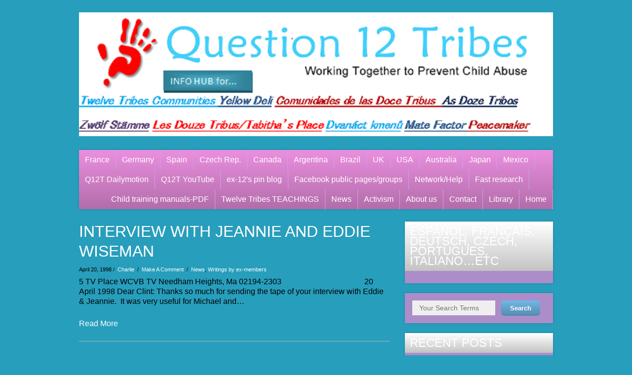

--- FILE ---
content_type: text/html; charset=UTF-8
request_url: https://question12tribes.com/1998/04/
body_size: 11234
content:
<!DOCTYPE html>
 <!--[if IE 7 ]> <html class="ie7"> <![endif]-->
 <!--[if IE 8 ]> <html class="ie8"> <![endif]-->
 <!--[if IE 9 ]> <html class="ie9"> <![endif]-->
 <!--[if (gt IE 9)|!(IE)]><!--> <html lang="en-US"> <!--<![endif]-->
 <head>

	
	<title>April | 1998 | Question 12 Tribes</title>

	<meta charset="UTF-8" />

	<!--Load WP Head-->
	
	<link rel="alternate" type="application/rss+xml" title="Question 12 Tribes &raquo; Feed" href="https://question12tribes.com/feed/" />
<link rel="alternate" type="application/rss+xml" title="Question 12 Tribes &raquo; Comments Feed" href="https://question12tribes.com/comments/feed/" />
<link rel='stylesheet' id='visitor_map_style-css'  href='https://question12tribes.com/wp-content/plugins/visitor-map/css/style.css?ver=3.8.36' type='text/css' media='all' />
<link rel='stylesheet' id='thickbox.css-css'  href='https://question12tribes.com/wp-includes/js/thickbox/thickbox.css?ver=1.0' type='text/css' media='all' />
<link rel='stylesheet' id='ye_dynamic-css'  href='https://question12tribes.com/wp-content/plugins/youtube-embed/css/main.min.css?ver=3.8.36' type='text/css' media='all' />
<link rel='stylesheet' id='classic-css'  href='https://question12tribes.com/wp-content/themes/foundation/js/lightbox/themes/classic/jquery.lightbox.css' type='text/css' media='screen' />
<link rel='stylesheet' id='options_typography_Open+Sans-css'  href='http://fonts.googleapis.com/css?family=Open+Sans' type='text/css' media='all' />
<link rel='stylesheet' id='main-css'  href='https://question12tribes.com/wp-content/themes/foundation/style.css?ver=3.2.9' type='text/css' media='screen' />
<script type='text/javascript' src='https://question12tribes.com/wp-includes/js/jquery/jquery.js?ver=1.10.2'></script>
<script type='text/javascript' src='https://question12tribes.com/wp-includes/js/jquery/jquery-migrate.min.js?ver=1.2.1'></script>
<script type='text/javascript' src='http://maps.googleapis.com/maps/api/js?key=AIzaSyDgiem5bbeBic1L2fke9TiNU71piPtzI2o&#038;v=3.exp&#038;ver=3.8.36'></script>
<link rel="EditURI" type="application/rsd+xml" title="RSD" href="https://question12tribes.com/xmlrpc.php?rsd" />
<link rel="wlwmanifest" type="application/wlwmanifest+xml" href="https://question12tribes.com/wp-includes/wlwmanifest.xml" /> 
<meta name="generator" content="WordPress 3.8.36" />

		<style>.wb_video_pager {width: 100%; clear: both;}
		         .wb_video_pager a {}
		         .wb_video_container {width: 100%; padding: 20px 0; display: inline-block;}
		         .wb_video_item {clear: both;}
		         .wb_video_image_link {float: left; margin: 0 20px 5px 0; text-decoration: none; }
		         .wb_video_image_img {}
		         .wb_video_title {}
		         .wb_video_description {}
		         
			.wb_video_icon {position:absolute; left:46px; top:33px; display:block; width:31px; height:27px; background: url("[data-uri]") 0 0 no-repeat;}
			.wb_horizontal_container { clear: both; }
			.wb_horizontal_container .wb_video_item { float: left; clear: none; }
			.tb-close-icon::before {content: "×" !important;}
			.wb_video_title { clear: both;}
                    				
			.screen-reader-text {display: none;}
                    				
            .wb_horizontal_container { zoom:1;}
			.wb_horizontal_container:after { content:" "; display:table; clear:both;}
			.wb_horizontal_container .wb_video_item { margin-bottom: 22px; width: 33.33%;}
			.wb_video_title a { display: block;}
			
			
			@media (max-width: 750px) {
			    .wb_horizontal_container .wb_video_item { clear: none; display: block; width: 100%;}
			    .wb_video_title { clear: none;}
			}
		</style>
		<!--[if lt IE 9]><script src="https://question12tribes.com/wp-content/themes/foundation/js/html5.js"></script><script src="https://question12tribes.com/wp-content/themes/foundation/js/respond.js"></script><style> .shadow { behavior: url(https://question12tribes.com/wp-content/themes/foundation/js/PIE.htc) }</style><![endif]-->
	<!--End WP Head-->
	
	<meta http-equiv="X-UA-Compatible" content="IE=edge,chrome=1">
	
		<link rel="shortcut icon" href="http://question12tribes.com/wp-content/uploads/2016/07/red-hand.png" type="image/x-icon" />
		
		
	<meta name="viewport" content="width=device-width, initial-scale=1.0">
	
	

<meta name="generator" content="Foundation 3.2.9" />
				
				 
	<style type='text/css'>
		
		body {font-family:Open Sans, sans-serif; font-weight:Normal; font-size:16px; }
#text-logo h1, #text-logo p {font-family:Open Sans, sans-serif; font-weight:Normal; font-size:50px; }
#tagline h2, #tagline p {font-family:Open Sans, sans-serif; font-weight:Normal; font-size:18px; }
h1, h2, h3, h4, h5, h6 {font-family:Open Sans, sans-serif; font-weight:Normal; font-size:Array; }
#navigation .menu li, #navigation .menu li li, select.tinynav {font-family:Open Sans, sans-serif; font-weight:Normal; font-size:16px; }
h4.widget-title {font-family:Open Sans, sans-serif; font-weight:Normal; font-size:24px; }
		
		body { background: url() #279ebc repeat scroll left top }
							#text-logo a, #text-logo a:visited { color: #95c6c3 }
													a, a:visited { color: #ffffff }
							a:hover { color: #aacfe2 }
							#navigation, #navigation .menu li ul { background-color: #ea8fdf }
			
			
							select.tinynav,
			#navigation .menu-item a:hover, 
			#header #navigation .current-menu-item a,
			#navigation .current-menu-item ul.sub-menu li a:hover,
			#navigation .current-menu-parent ul.sub-menu li a:hover,
			#navigation .current-menu-parent ul.sub-menu li.current-menu-item a { background-color: #ffffff }
									#navigation li { border-color: #c5a7e2 }
									h1, h2, h3, h4, h5, h6 { color: #441344 }
													h4.widget-title, h4.widget-title a, h4.widget-title a:visited { color: #ffffff; }
			
					h4.widget-title { background-color: #ffffff; }
							.widget { background-color: #ad8dc9; }
			
					.widget { color: #e5e5e5; }
																															.action h4.widget-title { color: #ffffff }	
									.widget.action { background-color: #ffffff }	
							.widget.action { border-color: #dd0404 }	
				
							.widget.action p { color: #ffffff }	
															
	</style>
 
		
</head>

<body class="archive date chrome black">


<div id="wrap" class="clearfix">

	<div id="header" class="clearfix">
		
				
			<div id="logo">
			<p><a href="https://question12tribes.com/"><img src="http://question12tribes.com/wp-content/uploads/2016/07/new-logo-for-website3.png" alt="Question 12 Tribes" /></a></p>			</div>
			
				
				
		<div id="navigation" class="shadow clearfix">
		
			<div id="nav-left">
			
				<div class="menu-sub1-container"><ul id="menu-sub1" class="menu"><li id="menu-item-1390" class="menu-item menu-item-type-post_type menu-item-object-page menu-item-has-children menu-item-1390"><a title="Twelve Tribes, Tabitha&#8217;s Place, Douze Tribus" href="https://question12tribes.com/france/">France</a>
<ul class="sub-menu">
	<li id="menu-item-812" class="menu-item menu-item-type-post_type menu-item-object-page menu-item-812"><a title="Douze Tribus/Tabitha’s Place en français" href="https://question12tribes.com/france-2/">Français</a></li>
	<li id="menu-item-1378" class="menu-item menu-item-type-post_type menu-item-object-page menu-item-1378"><a title="info on Twelve Tribes in France" href="https://question12tribes.com/franceenglish/">France/English</a></li>
	<li id="menu-item-6261" class="menu-item menu-item-type-post_type menu-item-object-page menu-item-6261"><a href="https://question12tribes.com/contact-q12tribes-france/">contact Q12Tribes France</a></li>
</ul>
</li>
<li id="menu-item-6595" class="menu-item menu-item-type-post_type menu-item-object-page menu-item-has-children menu-item-6595"><a title="Zwölf Stämme, Twelve Tribes in Germany" href="https://question12tribes.com/germany-2/">Germany</a>
<ul class="sub-menu">
	<li id="menu-item-1401" class="menu-item menu-item-type-post_type menu-item-object-page menu-item-1401"><a title="Zwölf Stämme, Deutschland" href="https://question12tribes.com/deutsch/">Deutsch</a></li>
	<li id="menu-item-1399" class="menu-item menu-item-type-post_type menu-item-object-page menu-item-1399"><a title="info on the Twelve Tribes in Germany, in English" href="https://question12tribes.com/newspaper-blogs/posts-from-yeshua-hineni-blog-on-the-12-tribes-in-germany/">Germany/English</a></li>
</ul>
</li>
<li id="menu-item-1647" class="menu-item menu-item-type-post_type menu-item-object-page menu-item-has-children menu-item-1647"><a title="Las Doce Tribus en España, Twelve Tribes in Spain" href="https://question12tribes.com/spain/">Spain</a>
<ul class="sub-menu">
	<li id="menu-item-1648" class="menu-item menu-item-type-post_type menu-item-object-page menu-item-1648"><a title="información sobre las Doce Tribus en Español" href="https://question12tribes.com/espanol/">Español</a></li>
	<li id="menu-item-1801" class="menu-item menu-item-type-post_type menu-item-object-page menu-item-1801"><a title="info on the Twelve Tribes in Spain, in English" href="https://question12tribes.com/spainenglish/">Spain/English</a></li>
</ul>
</li>
<li id="menu-item-1807" class="menu-item menu-item-type-post_type menu-item-object-page menu-item-1807"><a title="Twelve Tribes in Czech Rep.,Dvanáct kmenů,Tschechischen Republik, Englisn, Deutsch, Czech" href="https://question12tribes.com/zwolf-stamme-in-der-tschechischen-republik/">Czech Rep.</a></li>
<li id="menu-item-1900" class="menu-item menu-item-type-post_type menu-item-object-page menu-item-has-children menu-item-1900"><a title="Twelve Tribes news in Canada, les Douze Tribus au Canada" href="https://question12tribes.com/canada/">Canada</a>
<ul class="sub-menu">
	<li id="menu-item-6257" class="menu-item menu-item-type-post_type menu-item-object-page menu-item-6257"><a href="https://question12tribes.com/contact-q-12-t-canada/">contact Q 12 T Canada</a></li>
</ul>
</li>
<li id="menu-item-1908" class="menu-item menu-item-type-post_type menu-item-object-page menu-item-1908"><a title="las Doce Tribus en Argentina, Twelve Tribes in Argentina" href="https://question12tribes.com/test-page-4/">Argentina</a></li>
<li id="menu-item-6513" class="menu-item menu-item-type-custom menu-item-object-custom menu-item-6513"><a title="as Doce Tribos no Brazil, Twelve Tribes in Brazil" href="http://question12tribes.com/tag/twelve-tribes-brazil/">Brazil</a></li>
<li id="menu-item-1979" class="menu-item menu-item-type-taxonomy menu-item-object-category menu-item-has-children menu-item-1979"><a title="info on the Twelve Tribes in the UK" href="https://question12tribes.com/category/news/uk/">UK</a>
<ul class="sub-menu">
	<li id="menu-item-6259" class="menu-item menu-item-type-post_type menu-item-object-page menu-item-6259"><a href="https://question12tribes.com/contact-q-12-tribes-uk/">contact Q 12 Tribes UK</a></li>
</ul>
</li>
<li id="menu-item-1956" class="menu-item menu-item-type-post_type menu-item-object-page menu-item-has-children menu-item-1956"><a title="info on the Twelve Tribes in the USA" href="https://question12tribes.com/usa-3/">USA</a>
<ul class="sub-menu">
	<li id="menu-item-1969" class="menu-item menu-item-type-taxonomy menu-item-object-category menu-item-1969"><a title="info on the North Eastern US Tribe" href="https://question12tribes.com/category/news/north-east-usa/">North East USA</a></li>
	<li id="menu-item-1970" class="menu-item menu-item-type-taxonomy menu-item-object-category menu-item-1970"><a title="info on the South Eastern US Tribe" href="https://question12tribes.com/category/news/south-east/">South East USA</a></li>
	<li id="menu-item-1958" class="menu-item menu-item-type-taxonomy menu-item-object-category menu-item-1958"><a title="info on the Western US Tribe" href="https://question12tribes.com/category/news/west-usa/">West USA</a></li>
	<li id="menu-item-1968" class="menu-item menu-item-type-taxonomy menu-item-object-category menu-item-1968"><a title="info on the Central US Tribe" href="https://question12tribes.com/category/news/central-usa/">Central USA</a></li>
	<li id="menu-item-6260" class="menu-item menu-item-type-post_type menu-item-object-page menu-item-6260"><a href="https://question12tribes.com/contact-q-12-tribes-usa/">contact Q 12 Tribes USA</a></li>
</ul>
</li>
<li id="menu-item-2031" class="menu-item menu-item-type-post_type menu-item-object-page menu-item-has-children menu-item-2031"><a title="info on Twelve Tribes in Australia" href="https://question12tribes.com/australia/">Australia</a>
<ul class="sub-menu">
	<li id="menu-item-6258" class="menu-item menu-item-type-post_type menu-item-object-page menu-item-6258"><a href="https://question12tribes.com/contact-q-12-tribes-australia/">contact Q 12 Tribes Australia</a></li>
</ul>
</li>
<li id="menu-item-5046" class="menu-item menu-item-type-post_type menu-item-object-page menu-item-5046"><a title="info on Twelve Tribes in Japan" href="https://question12tribes.com/japan/">Japan</a></li>
<li id="menu-item-5050" class="menu-item menu-item-type-post_type menu-item-object-page menu-item-5050"><a title="info on Twelve Tribes in Mexico, Doce Tribus en Méjico" href="https://question12tribes.com/mexico/">Mexico</a></li>
<li id="menu-item-4525" class="menu-item menu-item-type-custom menu-item-object-custom menu-item-4525"><a title="watch a video about the Twelve Tribes" href="http://www.dailymotion.com/exttmetoo">Q12T Dailymotion</a></li>
<li id="menu-item-4526" class="menu-item menu-item-type-custom menu-item-object-custom menu-item-4526"><a title="watch a video about the Twelve Tribes or on cults" href="https://www.youtube.com/channel/UCeOrDmRyHUjaa0RpxKUTTkg">Q12T YouTube</a></li>
<li id="menu-item-4527" class="menu-item menu-item-type-custom menu-item-object-custom menu-item-4527"><a title="go to ex-member pininterest blog" href="https://au.pinterest.com/williamlovell14/cults-beware-from-former-member-of-a-cult/">ex-12&#8242;s pin blog</a></li>
<li id="menu-item-4530" class="menu-item menu-item-type-post_type menu-item-object-page menu-item-4530"><a title="find a facebook group about the Twelve Tribes" href="https://question12tribes.com/facebook-public-pagesgroups/">Facebook public pages/groups</a></li>
<li id="menu-item-4529" class="menu-item menu-item-type-post_type menu-item-object-page menu-item-has-children menu-item-4529"><a title="find help from associations and further information on the Twelve Tribes on other websites" href="https://question12tribes.com/network/">Network/Help</a>
<ul class="sub-menu">
	<li id="menu-item-6172" class="menu-item menu-item-type-custom menu-item-object-custom menu-item-6172"><a href="https://www.gofundme.com/twelvetribesescapefund">Members of Twelve Tribes escaping</a></li>
</ul>
</li>
<li id="menu-item-4834" class="menu-item menu-item-type-post_type menu-item-object-page menu-item-4834"><a title="go to best info in short time" href="https://question12tribes.com/hilights/">Fast research</a></li>
</ul></div>				
				<div id="mobile-menu" class="menu-sub1-container"><ul id="mobile-menu-select" class="menu"><li class="menu-item menu-item-type-post_type menu-item-object-page menu-item-has-children menu-item-1390"><a title="Twelve Tribes, Tabitha&#8217;s Place, Douze Tribus" href="https://question12tribes.com/france/">France</a>
<ul class="sub-menu">
	<li class="menu-item menu-item-type-post_type menu-item-object-page menu-item-812"><a title="Douze Tribus/Tabitha’s Place en français" href="https://question12tribes.com/france-2/">Français</a></li>
	<li class="menu-item menu-item-type-post_type menu-item-object-page menu-item-1378"><a title="info on Twelve Tribes in France" href="https://question12tribes.com/franceenglish/">France/English</a></li>
	<li class="menu-item menu-item-type-post_type menu-item-object-page menu-item-6261"><a href="https://question12tribes.com/contact-q12tribes-france/">contact Q12Tribes France</a></li>
</ul>
</li>
<li class="menu-item menu-item-type-post_type menu-item-object-page menu-item-has-children menu-item-6595"><a title="Zwölf Stämme, Twelve Tribes in Germany" href="https://question12tribes.com/germany-2/">Germany</a>
<ul class="sub-menu">
	<li class="menu-item menu-item-type-post_type menu-item-object-page menu-item-1401"><a title="Zwölf Stämme, Deutschland" href="https://question12tribes.com/deutsch/">Deutsch</a></li>
	<li class="menu-item menu-item-type-post_type menu-item-object-page menu-item-1399"><a title="info on the Twelve Tribes in Germany, in English" href="https://question12tribes.com/newspaper-blogs/posts-from-yeshua-hineni-blog-on-the-12-tribes-in-germany/">Germany/English</a></li>
</ul>
</li>
<li class="menu-item menu-item-type-post_type menu-item-object-page menu-item-has-children menu-item-1647"><a title="Las Doce Tribus en España, Twelve Tribes in Spain" href="https://question12tribes.com/spain/">Spain</a>
<ul class="sub-menu">
	<li class="menu-item menu-item-type-post_type menu-item-object-page menu-item-1648"><a title="información sobre las Doce Tribus en Español" href="https://question12tribes.com/espanol/">Español</a></li>
	<li class="menu-item menu-item-type-post_type menu-item-object-page menu-item-1801"><a title="info on the Twelve Tribes in Spain, in English" href="https://question12tribes.com/spainenglish/">Spain/English</a></li>
</ul>
</li>
<li class="menu-item menu-item-type-post_type menu-item-object-page menu-item-1807"><a title="Twelve Tribes in Czech Rep.,Dvanáct kmenů,Tschechischen Republik, Englisn, Deutsch, Czech" href="https://question12tribes.com/zwolf-stamme-in-der-tschechischen-republik/">Czech Rep.</a></li>
<li class="menu-item menu-item-type-post_type menu-item-object-page menu-item-has-children menu-item-1900"><a title="Twelve Tribes news in Canada, les Douze Tribus au Canada" href="https://question12tribes.com/canada/">Canada</a>
<ul class="sub-menu">
	<li class="menu-item menu-item-type-post_type menu-item-object-page menu-item-6257"><a href="https://question12tribes.com/contact-q-12-t-canada/">contact Q 12 T Canada</a></li>
</ul>
</li>
<li class="menu-item menu-item-type-post_type menu-item-object-page menu-item-1908"><a title="las Doce Tribus en Argentina, Twelve Tribes in Argentina" href="https://question12tribes.com/test-page-4/">Argentina</a></li>
<li class="menu-item menu-item-type-custom menu-item-object-custom menu-item-6513"><a title="as Doce Tribos no Brazil, Twelve Tribes in Brazil" href="http://question12tribes.com/tag/twelve-tribes-brazil/">Brazil</a></li>
<li class="menu-item menu-item-type-taxonomy menu-item-object-category menu-item-has-children menu-item-1979"><a title="info on the Twelve Tribes in the UK" href="https://question12tribes.com/category/news/uk/">UK</a>
<ul class="sub-menu">
	<li class="menu-item menu-item-type-post_type menu-item-object-page menu-item-6259"><a href="https://question12tribes.com/contact-q-12-tribes-uk/">contact Q 12 Tribes UK</a></li>
</ul>
</li>
<li class="menu-item menu-item-type-post_type menu-item-object-page menu-item-has-children menu-item-1956"><a title="info on the Twelve Tribes in the USA" href="https://question12tribes.com/usa-3/">USA</a>
<ul class="sub-menu">
	<li class="menu-item menu-item-type-taxonomy menu-item-object-category menu-item-1969"><a title="info on the North Eastern US Tribe" href="https://question12tribes.com/category/news/north-east-usa/">North East USA</a></li>
	<li class="menu-item menu-item-type-taxonomy menu-item-object-category menu-item-1970"><a title="info on the South Eastern US Tribe" href="https://question12tribes.com/category/news/south-east/">South East USA</a></li>
	<li class="menu-item menu-item-type-taxonomy menu-item-object-category menu-item-1958"><a title="info on the Western US Tribe" href="https://question12tribes.com/category/news/west-usa/">West USA</a></li>
	<li class="menu-item menu-item-type-taxonomy menu-item-object-category menu-item-1968"><a title="info on the Central US Tribe" href="https://question12tribes.com/category/news/central-usa/">Central USA</a></li>
	<li class="menu-item menu-item-type-post_type menu-item-object-page menu-item-6260"><a href="https://question12tribes.com/contact-q-12-tribes-usa/">contact Q 12 Tribes USA</a></li>
</ul>
</li>
<li class="menu-item menu-item-type-post_type menu-item-object-page menu-item-has-children menu-item-2031"><a title="info on Twelve Tribes in Australia" href="https://question12tribes.com/australia/">Australia</a>
<ul class="sub-menu">
	<li class="menu-item menu-item-type-post_type menu-item-object-page menu-item-6258"><a href="https://question12tribes.com/contact-q-12-tribes-australia/">contact Q 12 Tribes Australia</a></li>
</ul>
</li>
<li class="menu-item menu-item-type-post_type menu-item-object-page menu-item-5046"><a title="info on Twelve Tribes in Japan" href="https://question12tribes.com/japan/">Japan</a></li>
<li class="menu-item menu-item-type-post_type menu-item-object-page menu-item-5050"><a title="info on Twelve Tribes in Mexico, Doce Tribus en Méjico" href="https://question12tribes.com/mexico/">Mexico</a></li>
<li class="menu-item menu-item-type-custom menu-item-object-custom menu-item-4525"><a title="watch a video about the Twelve Tribes" href="http://www.dailymotion.com/exttmetoo">Q12T Dailymotion</a></li>
<li class="menu-item menu-item-type-custom menu-item-object-custom menu-item-4526"><a title="watch a video about the Twelve Tribes or on cults" href="https://www.youtube.com/channel/UCeOrDmRyHUjaa0RpxKUTTkg">Q12T YouTube</a></li>
<li class="menu-item menu-item-type-custom menu-item-object-custom menu-item-4527"><a title="go to ex-member pininterest blog" href="https://au.pinterest.com/williamlovell14/cults-beware-from-former-member-of-a-cult/">ex-12&#8242;s pin blog</a></li>
<li class="menu-item menu-item-type-post_type menu-item-object-page menu-item-4530"><a title="find a facebook group about the Twelve Tribes" href="https://question12tribes.com/facebook-public-pagesgroups/">Facebook public pages/groups</a></li>
<li class="menu-item menu-item-type-post_type menu-item-object-page menu-item-has-children menu-item-4529"><a title="find help from associations and further information on the Twelve Tribes on other websites" href="https://question12tribes.com/network/">Network/Help</a>
<ul class="sub-menu">
	<li class="menu-item menu-item-type-custom menu-item-object-custom menu-item-6172"><a href="https://www.gofundme.com/twelvetribesescapefund">Members of Twelve Tribes escaping</a></li>
</ul>
</li>
<li class="menu-item menu-item-type-post_type menu-item-object-page menu-item-4834"><a title="go to best info in short time" href="https://question12tribes.com/hilights/">Fast research</a></li>
</ul></div>				
				
			</div>
			
			<div id="nav-right">
				
									
					<div class="menu-menu-1-container"><ul id="menu-menu-1" class="menu"><li id="menu-item-4583" class="menu-item menu-item-type-post_type menu-item-object-page menu-item-4583"><a title="view and download the fundational writings of the Twelve Tribes on child rearing" href="https://question12tribes.com/child-training-manuals-pdf/">Child training manuals-PDF</a></li>
<li id="menu-item-2185" class="menu-item menu-item-type-post_type menu-item-object-page menu-item-2185"><a title="Teachings by themes and highlights" href="https://question12tribes.com/tt-teachings/">Twelve Tribes TEACHINGS</a></li>
<li id="menu-item-20" class="menu-item menu-item-type-post_type menu-item-object-page current_page_parent menu-item-has-children menu-item-20"><a title="Twelve Tribes news around the world, from latest to first" href="https://question12tribes.com/news/">News</a>
<ul class="sub-menu">
	<li id="menu-item-5134" class="menu-item menu-item-type-taxonomy menu-item-object-category menu-item-5134"><a title="articles from around the world on the Twelve Tribes, latest first" href="https://question12tribes.com/category/library/pdfs/newspaper-article/">Newspaper Article</a></li>
	<li id="menu-item-5132" class="menu-item menu-item-type-taxonomy menu-item-object-category menu-item-5132"><a title="Videos and documentaries on the Twelve Tribes, latest first" href="https://question12tribes.com/category/video/">Video</a></li>
	<li id="menu-item-5135" class="menu-item menu-item-type-taxonomy menu-item-object-category menu-item-5135"><a title="blog posts from around the world on the Twelve Tribes, latest first" href="https://question12tribes.com/category/library/pdfs/blog-post/">Blog Post</a></li>
	<li id="menu-item-5133" class="menu-item menu-item-type-taxonomy menu-item-object-category menu-item-5133"><a title="info on the Twelve Tribes/Law" href="https://question12tribes.com/category/library/legal-library/">Legal</a></li>
</ul>
</li>
<li id="menu-item-78" class="menu-item menu-item-type-post_type menu-item-object-page menu-item-has-children menu-item-78"><a title="get involved!" href="https://question12tribes.com/activism/">Activism</a>
<ul class="sub-menu">
	<li id="menu-item-6436" class="menu-item menu-item-type-custom menu-item-object-custom menu-item-6436"><a href="https://www.gofundme.com/4c-help-a-friend?r=59655">ex-member needs help</a></li>
	<li id="menu-item-6359" class="menu-item menu-item-type-custom menu-item-object-custom menu-item-6359"><a href="https://www.gofundme.com/totally-broke-need-assistance">Help totally broke family</a></li>
	<li id="menu-item-6171" class="menu-item menu-item-type-custom menu-item-object-custom menu-item-6171"><a href="https://www.gofundme.com/twelvetribesescapefund">Members escaping the Twelve Tribes fund</a></li>
	<li id="menu-item-1351" class="menu-item menu-item-type-custom menu-item-object-custom menu-item-1351"><a href="http://question12tribes.com/?p=1352">Spain/Petition</a></li>
	<li id="menu-item-1877" class="menu-item menu-item-type-custom menu-item-object-custom menu-item-1877"><a href="http://www.thepetitionsite.com/999/675/219/federal-investigation-needs-to-investigate-the-12-tribes-/http://">US Petition</a></li>
	<li id="menu-item-2053" class="menu-item menu-item-type-custom menu-item-object-custom menu-item-2053"><a href="https://sites.google.com/site/no12nation/">Calling for a boycott</a></li>
</ul>
</li>
<li id="menu-item-1560" class="menu-item menu-item-type-post_type menu-item-object-page menu-item-1560"><a href="https://question12tribes.com/about-us/">About us</a></li>
<li id="menu-item-67" class="menu-item menu-item-type-custom menu-item-object-custom menu-item-67"><a href="http://question12tribes.com/?page_id=12">Contact</a></li>
<li id="menu-item-134" class="menu-item menu-item-type-post_type menu-item-object-page menu-item-has-children menu-item-134"><a href="https://question12tribes.com/library/">Library</a>
<ul class="sub-menu">
	<li id="menu-item-2841" class="menu-item menu-item-type-post_type menu-item-object-page menu-item-2841"><a href="https://question12tribes.com/academic-writings-on-the-12-tribes/">Academic writings on the 12 Tribes</a></li>
	<li id="menu-item-150" class="menu-item menu-item-type-post_type menu-item-object-page menu-item-has-children menu-item-150"><a href="https://question12tribes.com/newspaper-blogs/">Newspaper-Blogs</a>
	<ul class="sub-menu">
		<li id="menu-item-5130" class="menu-item menu-item-type-taxonomy menu-item-object-category menu-item-5130"><a href="https://question12tribes.com/category/library/pdfs/newspaper-article/">Newspaper Article</a></li>
		<li id="menu-item-5131" class="menu-item menu-item-type-taxonomy menu-item-object-category menu-item-5131"><a href="https://question12tribes.com/category/library/pdfs/blog-post/">Blog Post</a></li>
	</ul>
</li>
	<li id="menu-item-6339" class="menu-item menu-item-type-taxonomy menu-item-object-category menu-item-6339"><a href="https://question12tribes.com/category/video/">Videos on Twelve Tribes</a></li>
	<li id="menu-item-152" class="menu-item menu-item-type-post_type menu-item-object-page menu-item-has-children menu-item-152"><a href="https://question12tribes.com/ex-tt-testimonies/">Ex Twelve Tribes testimonies, writings, interviews</a>
	<ul class="sub-menu">
		<li id="menu-item-155" class="menu-item menu-item-type-post_type menu-item-object-page menu-item-155"><a href="https://question12tribes.com/audio-transcripts/">ABC Australia &#8211; Interview of ex-12 Tribes member</a></li>
	</ul>
</li>
	<li id="menu-item-1853" class="menu-item menu-item-type-post_type menu-item-object-page menu-item-1853"><a href="https://question12tribes.com/testimonies-from-relatives-of-members/">Testimonies from relatives of members</a></li>
	<li id="menu-item-7026" class="menu-item menu-item-type-post_type menu-item-object-page menu-item-7026"><a href="https://question12tribes.com/books-on-the-twelve-tribes-communities/">Books on the Twelve Tribes communities</a></li>
	<li id="menu-item-154" class="menu-item menu-item-type-post_type menu-item-object-page menu-item-154"><a href="https://question12tribes.com/tt-teachings/">Twelve Tribes Teachings</a></li>
	<li id="menu-item-153" class="menu-item menu-item-type-post_type menu-item-object-page menu-item-153"><a href="https://question12tribes.com/psychmind-control/">Psych/Mind Control</a></li>
	<li id="menu-item-7027" class="menu-item menu-item-type-post_type menu-item-object-page menu-item-7027"><a href="https://question12tribes.com/library/books-on-cults/">Books on cults</a></li>
	<li id="menu-item-1861" class="menu-item menu-item-type-taxonomy menu-item-object-category menu-item-1861"><a href="https://question12tribes.com/category/from-a-christian-perspective/">From a christian perspective</a></li>
	<li id="menu-item-6307" class="menu-item menu-item-type-taxonomy menu-item-object-category menu-item-6307"><a href="https://question12tribes.com/category/twelve-tribes-stand-on-christianity/">Twelve Tribes stand on Christianity</a></li>
	<li id="menu-item-156" class="menu-item menu-item-type-post_type menu-item-object-page menu-item-156"><a href="https://question12tribes.com/legal/">Legal</a></li>
	<li id="menu-item-1478" class="menu-item menu-item-type-post_type menu-item-object-page menu-item-1478"><a href="https://question12tribes.com/watch-a-video/">Watch cult related video</a></li>
</ul>
</li>
<li id="menu-item-21" class="menu-item menu-item-type-post_type menu-item-object-page menu-item-21"><a href="https://question12tribes.com/">Home</a></li>
</ul></div>					
								
			</div>
			
		</div><!-- #navigation -->
	
	</div><!-- #header -->

	<div id="content" class="page-left clearfix">
	
				
		<article id="post-6109" class="post-6109 post type-post status-publish format-standard hentry category-news category-writings-by-ex-members tag-yoneq tag-ex-member tag-12-tribes tag-twelve-tribes-usa">
			
						
			<h2><a href="https://question12tribes.com/interview-with-jeannie-and-eddie-wiseman/" rel="bookmark">Interview with Jeannie and Eddie Wiseman</a></h2>
			
			<p class="post-meta">
	April 20, 1998&nbsp;/&nbsp;
	<a href="https://question12tribes.com/author/rc/" title="Posts by Charlie" rel="author">Charlie</a>			&nbsp;/&nbsp;
		<a href="https://question12tribes.com/interview-with-jeannie-and-eddie-wiseman/#comments">Make A Comment</a>
	&nbsp;/&nbsp;
	<a href="https://question12tribes.com/category/news/" title="View all posts in News" rel="category tag">News</a>, <a href="https://question12tribes.com/category/library/writings-by-ex-members/" title="View all posts in Writings by ex-members" rel="category tag">Writings by ex-members</a></p>			
						
				<p>5 TV Place WCVB TV Needham Heights, Ma 02194-2303                                          20 April 1998 Dear Clint: Thanks so much for sending the tape of your interview with Eddie &amp; Jeannie.  It was very useful for Michael and&#8230;</p>
				
				<p><a class="more" href="https://question12tribes.com/interview-with-jeannie-and-eddie-wiseman/" rel="bookmark">Read More</a></p>
				
						
		</article>
		                              
				
		<div class="paging">
    	
		
		<p class="paging-next left"> 
		     Prev.
		</p>
		<p class="paging-prev right"> Next
		 	 
		</p>
	
		
</div><!-- .paging -->	
	</div><!-- #content -->
	
<div id="sidebar">

		
		<div id="translate_wgt-6" class="widget widget_translate_wgt shadow"><h4 class="widget-title">español, français, deutsch, czech, portugues, italiano&#8230;etc</h4>		<div id="google_translate_element"></div>
		<script type="text/javascript">
		function googleTranslateElementInit() {
	  	new google.translate.TranslateElement({ autoDisplay: false,pageLanguage: 'en',multilanguagePage: true, layout: google.translate.TranslateElement.InlineLayout.SIMPLE }, 'google_translate_element');
		}
		</script>
		<script type="text/javascript" src="//translate.google.com/translate_a/element.js?cb=googleTranslateElementInit"></script>
		</div><div id="search-2" class="widget widget_search shadow">	<form method="get" id="searchform" action="https://question12tribes.com/" role="search">
		<label for="s" class="assistive-text">Search</label>
		<input type="text" class="field" name="s" value="" id="s" placeholder="Your Search Terms" />
		<input type="submit" class="submit" name="submit" id="searchsubmit" value="Search" />
	</form></div>		<div id="recent-posts-2" class="widget widget_recent_entries shadow">		<h4 class="widget-title">Recent posts</h4>		<ul>
					<li>
				<a href="https://question12tribes.com/la-secte-tabithas-place-installee-a-sus-depuis-40-ans-annonce-son-depart/">La secte Tabitha&#8217;s Place installée à Sus depuis 40 ans annonce son départ</a>
						</li>
					<li>
				<a href="https://question12tribes.com/the-twelve-tribes-once-again-in-court-for-two-cases/">The Twelve Tribes once again in court for two cases</a>
						</li>
					<li>
				<a href="https://question12tribes.com/they-are-evil-ex-twelve-tribes-members-describe-child-abuse-control-inside-religious-cult-2/">“They are evil”: Ex-Twelve Tribes members describe child abuse, control inside religious cult</a>
						</li>
				</ul>
		</div><div id="categories-2" class="widget widget_categories shadow"><h4 class="widget-title">Categories</h4><select name='cat' id='cat' class='postform' >
	<option value='-1'>Select Category</option>
	<option class="level-0" value="25">Academic writings</option>
	<option class="level-0" value="9">Blog Post</option>
	<option class="level-0" value="67">Central USA</option>
	<option class="level-0" value="63">From a christian perspective</option>
	<option class="level-0" value="56">Legal</option>
	<option class="level-0" value="10">Library</option>
	<option class="level-0" value="4">News</option>
	<option class="level-0" value="8">Newspaper Article</option>
	<option class="level-0" value="66">North East USA</option>
	<option class="level-0" value="11">pdfs</option>
	<option class="level-0" value="78">Recent news</option>
	<option class="level-0" value="65">South East</option>
	<option class="level-0" value="57">Transcripts</option>
	<option class="level-0" value="85">Twelve Tribes stand on Christianity</option>
	<option class="level-0" value="82">Twelve Tribes writings</option>
	<option class="level-0" value="68">UK</option>
	<option class="level-0" value="5">Video</option>
	<option class="level-0" value="64">West USA</option>
	<option class="level-0" value="77">Writings by ex-members</option>
</select>

<script type='text/javascript'>
/* <![CDATA[ */
	var dropdown = document.getElementById("cat");
	function onCatChange() {
		if ( dropdown.options[dropdown.selectedIndex].value > 0 ) {
			location.href = "https://question12tribes.com/?cat="+dropdown.options[dropdown.selectedIndex].value;
		}
	}
	dropdown.onchange = onCatChange;
/* ]]> */
</script>

</div><div id="tag_cloud-2" class="widget widget_tag_cloud shadow"><h4 class="widget-title">search by tag</h4><div class="tagcloud"><a href='https://question12tribes.com/tag/bavaria/' class='tag-link-19' title='9 topics' style='font-size: 11.60396039604pt;'>Bavaria</a>
<a href='https://question12tribes.com/tag/california/' class='tag-link-27' title='12 topics' style='font-size: 12.366336633663pt;'>California</a>
<a href='https://question12tribes.com/tag/chattanooga/' class='tag-link-32' title='22 topics' style='font-size: 14.09900990099pt;'>Chattanooga</a>
<a href='https://question12tribes.com/tag/child-abuse/' class='tag-link-38' title='143 topics' style='font-size: 19.643564356436pt;'>child abuse</a>
<a href='https://question12tribes.com/tag/child-labour/' class='tag-link-93' title='18 topics' style='font-size: 13.544554455446pt;'>child labour</a>
<a href='https://question12tribes.com/tag/childrens-rights/' class='tag-link-60' title='49 topics' style='font-size: 16.455445544554pt;'>children's rights</a>
<a href='https://question12tribes.com/tag/constitution/' class='tag-link-30' title='4 topics' style='font-size: 9.5247524752475pt;'>constitution</a>
<a href='https://question12tribes.com/tag/cult-in-germany/' class='tag-link-17' title='2 topics' style='font-size: 8pt;'>cult in Germany</a>
<a href='https://question12tribes.com/tag/cults/' class='tag-link-47' title='18 topics' style='font-size: 13.544554455446pt;'>cults</a>
<a href='https://question12tribes.com/tag/doce-tribus/' class='tag-link-22' title='6 topics' style='font-size: 10.564356435644pt;'>Doce Tribus</a>
<a href='https://question12tribes.com/tag/yoneq/' class='tag-link-18' title='50 topics' style='font-size: 16.524752475248pt;'>E.Spriggs</a>
<a href='https://question12tribes.com/tag/ex-member/' class='tag-link-43' title='156 topics' style='font-size: 19.920792079208pt;'>ex-member</a>
<a href='https://question12tribes.com/tag/island-pond/' class='tag-link-34' title='34 topics' style='font-size: 15.346534653465pt;'>Island Pond</a>
<a href='https://question12tribes.com/tag/klosterzimmern/' class='tag-link-20' title='32 topics' style='font-size: 15.207920792079pt;'>Klosterzimmern</a>
<a href='https://question12tribes.com/tag/legal/' class='tag-link-55' title='61 topics' style='font-size: 17.079207920792pt;'>legal</a>
<a href='https://question12tribes.com/tag/mattatall/' class='tag-link-97' title='12 topics' style='font-size: 12.366336633663pt;'>Mattatall</a>
<a href='https://question12tribes.com/tag/mind-control/' class='tag-link-40' title='31 topics' style='font-size: 15.138613861386pt;'>mind control</a>
<a href='https://question12tribes.com/tag/nelson-bc/' class='tag-link-49' title='6 topics' style='font-size: 10.564356435644pt;'>Nelson BC</a>
<a href='https://question12tribes.com/tag/pedophilia/' class='tag-link-72' title='6 topics' style='font-size: 10.564356435644pt;'>pedophilia</a>
<a href='https://question12tribes.com/tag/plymouth/' class='tag-link-58' title='14 topics' style='font-size: 12.851485148515pt;'>Plymouth</a>
<a href='https://question12tribes.com/tag/raid/' class='tag-link-33' title='9 topics' style='font-size: 11.60396039604pt;'>raid</a>
<a href='https://question12tribes.com/tag/religious-child-abuse/' class='tag-link-44' title='47 topics' style='font-size: 16.316831683168pt;'>religious child abuse</a>
<a href='https://question12tribes.com/tag/robert-pleyer/' class='tag-link-26' title='2 topics' style='font-size: 8pt;'>Robert Pleyer</a>
<a href='https://question12tribes.com/tag/second-generation/' class='tag-link-41' title='69 topics' style='font-size: 17.49504950495pt;'>second generation</a>
<a href='https://question12tribes.com/tag/sect/' class='tag-link-23' title='2 topics' style='font-size: 8pt;'>sect</a>
<a href='https://question12tribes.com/tag/secte-des-douze-tribus/' class='tag-link-24' title='40 topics' style='font-size: 15.831683168317pt;'>secte des Douze Tribus</a>
<a href='https://question12tribes.com/tag/sex-abuse/' class='tag-link-51' title='13 topics' style='font-size: 12.643564356436pt;'>sex abuse</a>
<a href='https://question12tribes.com/tag/slavery/' class='tag-link-79' title='9 topics' style='font-size: 11.60396039604pt;'>slavery</a>
<a href='https://question12tribes.com/tag/tabithas-place/' class='tag-link-21' title='49 topics' style='font-size: 16.455445544554pt;'>Tabitha's Place</a>
<a href='https://question12tribes.com/tag/12-tribes/' class='tag-link-16' title='317 topics' style='font-size: 22pt;'>Twelve Tribes</a>
<a href='https://question12tribes.com/tag/twelve-tribes-australia/' class='tag-link-46' title='38 topics' style='font-size: 15.693069306931pt;'>Twelve Tribes Australia</a>
<a href='https://question12tribes.com/tag/twelve-tribes-brazil/' class='tag-link-87' title='5 topics' style='font-size: 10.079207920792pt;'>Twelve Tribes Brazil</a>
<a href='https://question12tribes.com/tag/twelve-tribes-canada/' class='tag-link-36' title='38 topics' style='font-size: 15.693069306931pt;'>Twelve Tribes Canada</a>
<a href='https://question12tribes.com/tag/twelve-tribes-france/' class='tag-link-31' title='45 topics' style='font-size: 16.178217821782pt;'>Twelve Tribes France</a>
<a href='https://question12tribes.com/tag/twelve-tribes-germany/' class='tag-link-14' title='68 topics' style='font-size: 17.425742574257pt;'>Twelve Tribes Germany</a>
<a href='https://question12tribes.com/tag/twelve-tribes-in-czech-rep/' class='tag-link-81' title='12 topics' style='font-size: 12.366336633663pt;'>Twelve Tribes in Czech Rep.</a>
<a href='https://question12tribes.com/tag/twelve-tribes-spain/' class='tag-link-48' title='16 topics' style='font-size: 13.19801980198pt;'>Twelve Tribes Spain</a>
<a href='https://question12tribes.com/tag/twelve-tribes-in-england/' class='tag-link-45' title='17 topics' style='font-size: 13.405940594059pt;'>Twelve Tribes UK</a>
<a href='https://question12tribes.com/tag/twelve-tribes-usa/' class='tag-link-28' title='246 topics' style='font-size: 21.237623762376pt;'>Twelve Tribes USA</a>
<a href='https://question12tribes.com/tag/vermont/' class='tag-link-35' title='42 topics' style='font-size: 15.970297029703pt;'>Vermont</a>
<a href='https://question12tribes.com/tag/wikipedia-twelve-tribes/' class='tag-link-71' title='3 topics' style='font-size: 8.8316831683168pt;'>Wikipedia Twelve Tribes</a>
<a href='https://question12tribes.com/tag/winnipeg/' class='tag-link-37' title='16 topics' style='font-size: 13.19801980198pt;'>Winnipeg</a>
<a href='https://question12tribes.com/tag/wwoof/' class='tag-link-84' title='4 topics' style='font-size: 9.5247524752475pt;'>WWOOF</a>
<a href='https://question12tribes.com/tag/yellow-deli/' class='tag-link-29' title='95 topics' style='font-size: 18.39603960396pt;'>Yellow Deli/Maté Factor</a>
<a href='https://question12tribes.com/tag/zwolfe-stamme/' class='tag-link-15' title='22 topics' style='font-size: 14.09900990099pt;'>Zwolfe Stamme</a></div>
</div><div id="archives-2" class="widget widget_archive shadow"><h4 class="widget-title">Posts archives 1977-2023</h4>		<select name="archive-dropdown" onchange='document.location.href=this.options[this.selectedIndex].value;'> <option value="">Select Month</option> 	<option value='https://question12tribes.com/2025/03/'> March 2025 &nbsp;(1)</option>
	<option value='https://question12tribes.com/2023/07/'> July 2023 &nbsp;(1)</option>
	<option value='https://question12tribes.com/2023/03/'> March 2023 &nbsp;(1)</option>
	<option value='https://question12tribes.com/2022/12/'> December 2022 &nbsp;(1)</option>
	<option value='https://question12tribes.com/2022/06/'> June 2022 &nbsp;(1)</option>
	<option value='https://question12tribes.com/2022/03/'> March 2022 &nbsp;(1)</option>
	<option value='https://question12tribes.com/2022/02/'> February 2022 &nbsp;(1)</option>
	<option value='https://question12tribes.com/2022/01/'> January 2022 &nbsp;(4)</option>
	<option value='https://question12tribes.com/2021/06/'> June 2021 &nbsp;(1)</option>
	<option value='https://question12tribes.com/2020/08/'> August 2020 &nbsp;(1)</option>
	<option value='https://question12tribes.com/2020/03/'> March 2020 &nbsp;(3)</option>
	<option value='https://question12tribes.com/2020/02/'> February 2020 &nbsp;(1)</option>
	<option value='https://question12tribes.com/2020/01/'> January 2020 &nbsp;(2)</option>
	<option value='https://question12tribes.com/2019/12/'> December 2019 &nbsp;(3)</option>
	<option value='https://question12tribes.com/2019/11/'> November 2019 &nbsp;(3)</option>
	<option value='https://question12tribes.com/2019/09/'> September 2019 &nbsp;(4)</option>
	<option value='https://question12tribes.com/2019/07/'> July 2019 &nbsp;(2)</option>
	<option value='https://question12tribes.com/2019/06/'> June 2019 &nbsp;(1)</option>
	<option value='https://question12tribes.com/2019/04/'> April 2019 &nbsp;(2)</option>
	<option value='https://question12tribes.com/2018/10/'> October 2018 &nbsp;(1)</option>
	<option value='https://question12tribes.com/2018/08/'> August 2018 &nbsp;(1)</option>
	<option value='https://question12tribes.com/2018/07/'> July 2018 &nbsp;(2)</option>
	<option value='https://question12tribes.com/2018/06/'> June 2018 &nbsp;(16)</option>
	<option value='https://question12tribes.com/2018/05/'> May 2018 &nbsp;(10)</option>
	<option value='https://question12tribes.com/2018/04/'> April 2018 &nbsp;(2)</option>
	<option value='https://question12tribes.com/2018/03/'> March 2018 &nbsp;(6)</option>
	<option value='https://question12tribes.com/2018/02/'> February 2018 &nbsp;(2)</option>
	<option value='https://question12tribes.com/2018/01/'> January 2018 &nbsp;(2)</option>
	<option value='https://question12tribes.com/2017/10/'> October 2017 &nbsp;(1)</option>
	<option value='https://question12tribes.com/2017/06/'> June 2017 &nbsp;(1)</option>
	<option value='https://question12tribes.com/2017/05/'> May 2017 &nbsp;(2)</option>
	<option value='https://question12tribes.com/2017/04/'> April 2017 &nbsp;(2)</option>
	<option value='https://question12tribes.com/2017/03/'> March 2017 &nbsp;(1)</option>
	<option value='https://question12tribes.com/2017/01/'> January 2017 &nbsp;(4)</option>
	<option value='https://question12tribes.com/2016/12/'> December 2016 &nbsp;(10)</option>
	<option value='https://question12tribes.com/2016/11/'> November 2016 &nbsp;(3)</option>
	<option value='https://question12tribes.com/2016/10/'> October 2016 &nbsp;(3)</option>
	<option value='https://question12tribes.com/2016/09/'> September 2016 &nbsp;(3)</option>
	<option value='https://question12tribes.com/2016/08/'> August 2016 &nbsp;(4)</option>
	<option value='https://question12tribes.com/2016/07/'> July 2016 &nbsp;(11)</option>
	<option value='https://question12tribes.com/2016/06/'> June 2016 &nbsp;(3)</option>
	<option value='https://question12tribes.com/2016/05/'> May 2016 &nbsp;(4)</option>
	<option value='https://question12tribes.com/2016/04/'> April 2016 &nbsp;(1)</option>
	<option value='https://question12tribes.com/2016/03/'> March 2016 &nbsp;(4)</option>
	<option value='https://question12tribes.com/2016/01/'> January 2016 &nbsp;(3)</option>
	<option value='https://question12tribes.com/2015/12/'> December 2015 &nbsp;(7)</option>
	<option value='https://question12tribes.com/2015/11/'> November 2015 &nbsp;(7)</option>
	<option value='https://question12tribes.com/2015/10/'> October 2015 &nbsp;(4)</option>
	<option value='https://question12tribes.com/2015/09/'> September 2015 &nbsp;(13)</option>
	<option value='https://question12tribes.com/2015/08/'> August 2015 &nbsp;(5)</option>
	<option value='https://question12tribes.com/2015/07/'> July 2015 &nbsp;(2)</option>
	<option value='https://question12tribes.com/2015/06/'> June 2015 &nbsp;(28)</option>
	<option value='https://question12tribes.com/2015/05/'> May 2015 &nbsp;(3)</option>
	<option value='https://question12tribes.com/2015/04/'> April 2015 &nbsp;(8)</option>
	<option value='https://question12tribes.com/2015/03/'> March 2015 &nbsp;(12)</option>
	<option value='https://question12tribes.com/2015/02/'> February 2015 &nbsp;(1)</option>
	<option value='https://question12tribes.com/2015/01/'> January 2015 &nbsp;(1)</option>
	<option value='https://question12tribes.com/2014/12/'> December 2014 &nbsp;(3)</option>
	<option value='https://question12tribes.com/2014/11/'> November 2014 &nbsp;(10)</option>
	<option value='https://question12tribes.com/2014/10/'> October 2014 &nbsp;(8)</option>
	<option value='https://question12tribes.com/2014/09/'> September 2014 &nbsp;(5)</option>
	<option value='https://question12tribes.com/2014/08/'> August 2014 &nbsp;(6)</option>
	<option value='https://question12tribes.com/2014/07/'> July 2014 &nbsp;(3)</option>
	<option value='https://question12tribes.com/2014/06/'> June 2014 &nbsp;(8)</option>
	<option value='https://question12tribes.com/2014/05/'> May 2014 &nbsp;(9)</option>
	<option value='https://question12tribes.com/2014/04/'> April 2014 &nbsp;(4)</option>
	<option value='https://question12tribes.com/2014/03/'> March 2014 &nbsp;(2)</option>
	<option value='https://question12tribes.com/2014/02/'> February 2014 &nbsp;(2)</option>
	<option value='https://question12tribes.com/2014/01/'> January 2014 &nbsp;(9)</option>
	<option value='https://question12tribes.com/2013/12/'> December 2013 &nbsp;(1)</option>
	<option value='https://question12tribes.com/2013/11/'> November 2013 &nbsp;(5)</option>
	<option value='https://question12tribes.com/2013/10/'> October 2013 &nbsp;(8)</option>
	<option value='https://question12tribes.com/2013/09/'> September 2013 &nbsp;(29)</option>
	<option value='https://question12tribes.com/2013/07/'> July 2013 &nbsp;(1)</option>
	<option value='https://question12tribes.com/2013/05/'> May 2013 &nbsp;(3)</option>
	<option value='https://question12tribes.com/2013/03/'> March 2013 &nbsp;(2)</option>
	<option value='https://question12tribes.com/2013/01/'> January 2013 &nbsp;(2)</option>
	<option value='https://question12tribes.com/2012/12/'> December 2012 &nbsp;(2)</option>
	<option value='https://question12tribes.com/2012/05/'> May 2012 &nbsp;(3)</option>
	<option value='https://question12tribes.com/2012/03/'> March 2012 &nbsp;(1)</option>
	<option value='https://question12tribes.com/2012/01/'> January 2012 &nbsp;(1)</option>
	<option value='https://question12tribes.com/2011/11/'> November 2011 &nbsp;(1)</option>
	<option value='https://question12tribes.com/2011/09/'> September 2011 &nbsp;(1)</option>
	<option value='https://question12tribes.com/2011/07/'> July 2011 &nbsp;(1)</option>
	<option value='https://question12tribes.com/2011/06/'> June 2011 &nbsp;(1)</option>
	<option value='https://question12tribes.com/2011/02/'> February 2011 &nbsp;(1)</option>
	<option value='https://question12tribes.com/2010/10/'> October 2010 &nbsp;(1)</option>
	<option value='https://question12tribes.com/2010/07/'> July 2010 &nbsp;(2)</option>
	<option value='https://question12tribes.com/2010/01/'> January 2010 &nbsp;(2)</option>
	<option value='https://question12tribes.com/2009/10/'> October 2009 &nbsp;(1)</option>
	<option value='https://question12tribes.com/2009/07/'> July 2009 &nbsp;(2)</option>
	<option value='https://question12tribes.com/2009/06/'> June 2009 &nbsp;(2)</option>
	<option value='https://question12tribes.com/2009/03/'> March 2009 &nbsp;(4)</option>
	<option value='https://question12tribes.com/2008/12/'> December 2008 &nbsp;(3)</option>
	<option value='https://question12tribes.com/2008/09/'> September 2008 &nbsp;(1)</option>
	<option value='https://question12tribes.com/2008/08/'> August 2008 &nbsp;(1)</option>
	<option value='https://question12tribes.com/2008/06/'> June 2008 &nbsp;(2)</option>
	<option value='https://question12tribes.com/2008/05/'> May 2008 &nbsp;(4)</option>
	<option value='https://question12tribes.com/2008/04/'> April 2008 &nbsp;(1)</option>
	<option value='https://question12tribes.com/2008/03/'> March 2008 &nbsp;(3)</option>
	<option value='https://question12tribes.com/2008/02/'> February 2008 &nbsp;(3)</option>
	<option value='https://question12tribes.com/2007/10/'> October 2007 &nbsp;(2)</option>
	<option value='https://question12tribes.com/2007/09/'> September 2007 &nbsp;(2)</option>
	<option value='https://question12tribes.com/2007/08/'> August 2007 &nbsp;(3)</option>
	<option value='https://question12tribes.com/2007/06/'> June 2007 &nbsp;(1)</option>
	<option value='https://question12tribes.com/2007/04/'> April 2007 &nbsp;(4)</option>
	<option value='https://question12tribes.com/2007/01/'> January 2007 &nbsp;(1)</option>
	<option value='https://question12tribes.com/2006/12/'> December 2006 &nbsp;(2)</option>
	<option value='https://question12tribes.com/2006/11/'> November 2006 &nbsp;(4)</option>
	<option value='https://question12tribes.com/2006/10/'> October 2006 &nbsp;(2)</option>
	<option value='https://question12tribes.com/2006/09/'> September 2006 &nbsp;(2)</option>
	<option value='https://question12tribes.com/2006/08/'> August 2006 &nbsp;(3)</option>
	<option value='https://question12tribes.com/2006/07/'> July 2006 &nbsp;(1)</option>
	<option value='https://question12tribes.com/2006/06/'> June 2006 &nbsp;(2)</option>
	<option value='https://question12tribes.com/2006/05/'> May 2006 &nbsp;(1)</option>
	<option value='https://question12tribes.com/2005/10/'> October 2005 &nbsp;(3)</option>
	<option value='https://question12tribes.com/2005/09/'> September 2005 &nbsp;(1)</option>
	<option value='https://question12tribes.com/2005/08/'> August 2005 &nbsp;(1)</option>
	<option value='https://question12tribes.com/2005/02/'> February 2005 &nbsp;(2)</option>
	<option value='https://question12tribes.com/2004/10/'> October 2004 &nbsp;(1)</option>
	<option value='https://question12tribes.com/2004/08/'> August 2004 &nbsp;(2)</option>
	<option value='https://question12tribes.com/2004/07/'> July 2004 &nbsp;(1)</option>
	<option value='https://question12tribes.com/2004/06/'> June 2004 &nbsp;(1)</option>
	<option value='https://question12tribes.com/2004/04/'> April 2004 &nbsp;(3)</option>
	<option value='https://question12tribes.com/2004/02/'> February 2004 &nbsp;(1)</option>
	<option value='https://question12tribes.com/2003/10/'> October 2003 &nbsp;(1)</option>
	<option value='https://question12tribes.com/2003/05/'> May 2003 &nbsp;(1)</option>
	<option value='https://question12tribes.com/2002/11/'> November 2002 &nbsp;(1)</option>
	<option value='https://question12tribes.com/2002/10/'> October 2002 &nbsp;(2)</option>
	<option value='https://question12tribes.com/2002/09/'> September 2002 &nbsp;(1)</option>
	<option value='https://question12tribes.com/2002/08/'> August 2002 &nbsp;(1)</option>
	<option value='https://question12tribes.com/2001/12/'> December 2001 &nbsp;(1)</option>
	<option value='https://question12tribes.com/2001/10/'> October 2001 &nbsp;(1)</option>
	<option value='https://question12tribes.com/2001/09/'> September 2001 &nbsp;(6)</option>
	<option value='https://question12tribes.com/2001/08/'> August 2001 &nbsp;(2)</option>
	<option value='https://question12tribes.com/2001/04/'> April 2001 &nbsp;(5)</option>
	<option value='https://question12tribes.com/2001/03/'> March 2001 &nbsp;(1)</option>
	<option value='https://question12tribes.com/2000/12/'> December 2000 &nbsp;(2)</option>
	<option value='https://question12tribes.com/2000/11/'> November 2000 &nbsp;(1)</option>
	<option value='https://question12tribes.com/2000/09/'> September 2000 &nbsp;(2)</option>
	<option value='https://question12tribes.com/2000/08/'> August 2000 &nbsp;(1)</option>
	<option value='https://question12tribes.com/2000/07/'> July 2000 &nbsp;(2)</option>
	<option value='https://question12tribes.com/2000/06/'> June 2000 &nbsp;(1)</option>
	<option value='https://question12tribes.com/2000/05/'> May 2000 &nbsp;(1)</option>
	<option value='https://question12tribes.com/2000/03/'> March 2000 &nbsp;(1)</option>
	<option value='https://question12tribes.com/2000/02/'> February 2000 &nbsp;(1)</option>
	<option value='https://question12tribes.com/1999/08/'> August 1999 &nbsp;(2)</option>
	<option value='https://question12tribes.com/1999/07/'> July 1999 &nbsp;(1)</option>
	<option value='https://question12tribes.com/1999/05/'> May 1999 &nbsp;(1)</option>
	<option value='https://question12tribes.com/1998/11/'> November 1998 &nbsp;(3)</option>
	<option value='https://question12tribes.com/1998/06/'> June 1998 &nbsp;(1)</option>
	<option value='https://question12tribes.com/1998/04/'> April 1998 &nbsp;(1)</option>
	<option value='https://question12tribes.com/1998/03/'> March 1998 &nbsp;(1)</option>
	<option value='https://question12tribes.com/1997/05/'> May 1997 &nbsp;(1)</option>
	<option value='https://question12tribes.com/1997/04/'> April 1997 &nbsp;(4)</option>
	<option value='https://question12tribes.com/1997/01/'> January 1997 &nbsp;(1)</option>
	<option value='https://question12tribes.com/1996/11/'> November 1996 &nbsp;(1)</option>
	<option value='https://question12tribes.com/1996/10/'> October 1996 &nbsp;(1)</option>
	<option value='https://question12tribes.com/1996/09/'> September 1996 &nbsp;(1)</option>
	<option value='https://question12tribes.com/1996/08/'> August 1996 &nbsp;(1)</option>
	<option value='https://question12tribes.com/1996/05/'> May 1996 &nbsp;(1)</option>
	<option value='https://question12tribes.com/1996/04/'> April 1996 &nbsp;(2)</option>
	<option value='https://question12tribes.com/1995/09/'> September 1995 &nbsp;(1)</option>
	<option value='https://question12tribes.com/1994/08/'> August 1994 &nbsp;(1)</option>
	<option value='https://question12tribes.com/1994/03/'> March 1994 &nbsp;(1)</option>
	<option value='https://question12tribes.com/1994/02/'> February 1994 &nbsp;(3)</option>
	<option value='https://question12tribes.com/1993/11/'> November 1993 &nbsp;(1)</option>
	<option value='https://question12tribes.com/1993/09/'> September 1993 &nbsp;(1)</option>
	<option value='https://question12tribes.com/1993/04/'> April 1993 &nbsp;(3)</option>
	<option value='https://question12tribes.com/1993/03/'> March 1993 &nbsp;(2)</option>
	<option value='https://question12tribes.com/1992/04/'> April 1992 &nbsp;(1)</option>
	<option value='https://question12tribes.com/1992/03/'> March 1992 &nbsp;(1)</option>
	<option value='https://question12tribes.com/1991/12/'> December 1991 &nbsp;(1)</option>
	<option value='https://question12tribes.com/1990/01/'> January 1990 &nbsp;(1)</option>
	<option value='https://question12tribes.com/1989/07/'> July 1989 &nbsp;(1)</option>
	<option value='https://question12tribes.com/1988/09/'> September 1988 &nbsp;(1)</option>
	<option value='https://question12tribes.com/1986/04/'> April 1986 &nbsp;(1)</option>
	<option value='https://question12tribes.com/1985/06/'> June 1985 &nbsp;(2)</option>
	<option value='https://question12tribes.com/1984/12/'> December 1984 &nbsp;(1)</option>
	<option value='https://question12tribes.com/1984/08/'> August 1984 &nbsp;(1)</option>
	<option value='https://question12tribes.com/1984/07/'> July 1984 &nbsp;(2)</option>
	<option value='https://question12tribes.com/1984/06/'> June 1984 &nbsp;(2)</option>
	<option value='https://question12tribes.com/1983/11/'> November 1983 &nbsp;(1)</option>
	<option value='https://question12tribes.com/1983/04/'> April 1983 &nbsp;(1)</option>
	<option value='https://question12tribes.com/1983/03/'> March 1983 &nbsp;(2)</option>
	<option value='https://question12tribes.com/1983/01/'> January 1983 &nbsp;(1)</option>
	<option value='https://question12tribes.com/1982/12/'> December 1982 &nbsp;(1)</option>
	<option value='https://question12tribes.com/1982/11/'> November 1982 &nbsp;(4)</option>
	<option value='https://question12tribes.com/1980/11/'> November 1980 &nbsp;(2)</option>
	<option value='https://question12tribes.com/1980/02/'> February 1980 &nbsp;(1)</option>
	<option value='https://question12tribes.com/1980/01/'> January 1980 &nbsp;(2)</option>
	<option value='https://question12tribes.com/1979/12/'> December 1979 &nbsp;(2)</option>
	<option value='https://question12tribes.com/1979/04/'> April 1979 &nbsp;(1)</option>
	<option value='https://question12tribes.com/1979/03/'> March 1979 &nbsp;(1)</option>
	<option value='https://question12tribes.com/1979/01/'> January 1979 &nbsp;(1)</option>
	<option value='https://question12tribes.com/1978/01/'> January 1978 &nbsp;(2)</option>
	<option value='https://question12tribes.com/1977/09/'> September 1977 &nbsp;(1)</option>
 </select>
</div>		
		
</div><!-- #sidebar -->	<div id="footer" class="clearfix">
	
		<div id="footer-left">
		
						
				<p>&copy; 2026 <a href="https://question12tribes.com/">Question 12 Tribes</a><br /><a href=""></a></p> 
			
					
		</div>
		
		<div id="footer-right">
		
			<div class="menu-footer-container"><ul id="menu-footer" class="menu"><li id="menu-item-4745" class="menu-item menu-item-type-post_type menu-item-object-page menu-item-4745"><a href="https://question12tribes.com/featured-post/">Featured post</a></li>
</ul></div>		
		</div>
	
	</div><!-- #footer -->

</div><!-- #wrap -->

<!-- Load wp_footer -->

		    <script type="text/javascript">
		      	jQuery(document).ready( function($) {
					
					var data = {
						'action': 'visitor_map_ajax_function',
						'resp': '',
						'url':''
					};

					jQuery.get("http://ip-api.com/json",function(response) {
				       	data.resp = response;
				       
				       	data.url = '/1998/04/';

				       	jQuery.get('https://question12tribes.com/wp-admin/admin-ajax.php',data,function(response) {
							
						});
					});

				});

		    </script>
		    <!-- begin visitor maps  -->
<script type="text/javascript">
//<![CDATA[
function wo_map_console(url) {
  window.open(url,"wo_map_console","height=650,width=800,toolbar=no,statusbar=no,scrollbars=yes").focus();
}
//]]>
</script>
<!-- end visitor maps -->
<script type='text/javascript'>
/* <![CDATA[ */
var thickboxL10n = {"next":"Next >","prev":"< Prev","image":"Image","of":"of","close":"Close","noiframes":"This feature requires inline frames. You have iframes disabled or your browser does not support them.","loadingAnimation":"https:\/\/question12tribes.com\/wp-includes\/js\/thickbox\/loadingAnimation.gif"};
/* ]]> */
</script>
<script type='text/javascript' src='https://question12tribes.com/wp-includes/js/thickbox/thickbox.js?ver=3.1-20121105'></script>
<script type='text/javascript' src='https://question12tribes.com/wp-content/themes/foundation/js/lightbox/lightbox.js'></script>
<script type='text/javascript' src='https://question12tribes.com/wp-content/themes/foundation/js/flex.js'></script>
<script type='text/javascript' src='https://question12tribes.com/wp-content/themes/foundation/js/fitvids.js'></script>
<script type='text/javascript' src='https://question12tribes.com/wp-includes/js/jquery/jquery.masonry.min.js?ver=2.1.05'></script>
<script type='text/javascript' src='https://question12tribes.com/wp-content/themes/foundation/js/tinynav.js'></script>

<script type="text/javascript">

// Flexslider	
	jQuery(window).load(function() {
		jQuery('.flexslider').flexslider({
			animation           :	"fade",
			slideshow           :	1,
			slideshowSpeed      :	3000,
			animationDuration   :	450,
			controlNav          :	false,
			directionNav        :   1,
			pauseOnAction       :   true,
			pauseOnHover        :	true,
			useCSS				:	false,
			video				:	true,
			smoothHeight		:	true
		});
	});
		



// Fit videos
	jQuery(document).ready(function(){
		jQuery(".fit-video").fitVids();
	});

// Tinynav
	jQuery(function(){
		jQuery("#mobile-menu-select").tinyNav({
		  active: 'selected',
		  header: 'Navigation'
		});
	});

	
// Load Lightbox and add lightbox class and rel for prev/next functionality
	jQuery(document).ready(function(){
    	jQuery('.lightbox').lightbox();
    	
    		jQuery('.gallery a').addClass('lightbox');
    		jQuery('.gallery a').attr('rel', 'gallery');
    
    });

// Add lightbox class to single images with links:
	jQuery('a').each(function(){
		
		if ( this.href.toLowerCase().substr(-4).indexOf('.jpg') < 0 &&
		     this.href.toLowerCase().substr(-5).indexOf('.jpeg') < 0 &&
		     this.href.toLowerCase().substr(-4).indexOf('.png') < 0 &&
		     this.href.toLowerCase().substr(-4).indexOf('.gif') < 0 )
		return;

		var $lnk = jQuery(this); 
		
		$lnk.addClass('lightbox');
	
	});


</script>


</body>
</html>

<!-- 68 queries. 0.193 seconds. -->

--- FILE ---
content_type: text/css
request_url: https://question12tribes.com/wp-content/themes/foundation/style.css?ver=3.2.9
body_size: 7158
content:
/* 
	Theme Name: Foundation
	Theme URI: http://www.organizedthemes.com/foundation
	Description: An excellent theme for your non-profit
	Author: Organized Themes
	Author URI: http://www.organizedthemes.com
	Version: 3.2.9
	License: GNU General Public License
	License URI: license.txt
*/

/* Reset
----------------------------------------------- */

html, body, div, span, object, iframe, h1, h2, h3, h4, h5, h6, p, blockquote, pre, a, abbr, address, cite, code, del, dfn, em, img, ins, kbd, q, samp, small, strong, sub, sup, var, b, i, hr, dl, dt, dd, ol, ul, li, fieldset, form, label, legend, table, caption, tbody, tfoot, thead, tr, th, td, article, aside, canvas, details, figure, figcaption, hgroup, menu, footer, header, nav, section, summary, time, mark, audio, video { margin: 0; padding: 0; border: 0; }

article, aside, canvas, figure, figure img, figcaption, hgroup, footer, header, nav, section, audio, video { display: block; }

a img { border: 0 }

html { 
	height: 100%; 
	font-size: 100%; 
	overflow-y: scroll; 
	-webkit-text-size-adjust: 100%; 
} 

body { 
	margin: 0; 
	min-height: 100%;
	height: auto !important;
	-webkit-font-smoothing: antialiased; 
	font-smoothing: antialiased;
}

* {
	-moz-box-sizing: border-box; 
	-webkit-box-sizing: border-box; 
	box-sizing: border-box;
}

.jquery-lightbox { /* Fixes box sizing bug in lightbox evolution */
	box-sizing: content-box;
	-moz-box-sizing: content-box; 
	-webkit-box-sizing: content-box; 
}

figure 			   { margin: 0 }
img, object, embed { max-width: 100%; height: auto; } /* Fluid images */
video 			   { width: 100%; height: auto; }
img 			   { border: 0;	-ms-interpolation-mode: bicubic } /* IE Images */
svg:not(:root) 	   { overflow: hidden } /* Correct IE9 overflow */

/* Typography
----------------------------------------------- */

body {
	font: 16px/1.3 open-sans, 'Open Sans', Lucida, Verdana, sans-serif;
}

p {
  margin: 0 0 25px;
}

.lead {
  margin-bottom: 20px;
  font-size: 21px;
  font-weight: 200;
  line-height: 30px;
}

small {
  font-size: 85%;
}

strong {
  font-weight: bold;
}

em {
  font-style: italic;
}

cite {
  font-style: normal;
}

h1,
h2,
h3,
h4,
h5,
h6 {
	margin: 0 0 10px;
	font-weight: bold;
	line-height: 20px;
	text-rendering: optimizelegibility;
	text-transform: uppercase;
	color: #111;
	font-family: 'Open Sans', 'Lucida Grande', Lucida, Verdana, sans-serif;
}

h1,
h2,
h3 {
  line-height: 40px;
}

h1 {
  font-size: 38.5px;
}

h2 {
  font-size: 31.5px;
}

h3 {
  font-size: 24.5px;
}

h4 {
  font-size: 17.5px;
}

h5 {
  font-size: 14px;
}

h6 {
  font-size: 11.9px;
}

.page-header {
  padding-bottom: 9px;
  margin: 20px 0 30px;
  border-bottom: 1px solid #eeeeee;
}

ul,
ol {
  padding: 0;
  margin: 0 0 25px 25px;
}

ul ul,
ul ol,
ol ol,
ol ul {
  margin-bottom: 0;
}

li {
  line-height: 20px;
}

ol li { /* Adds space for double didget number lists */
	margin-left: 10px;
}

ul.unstyled,
ol.unstyled {
  margin-left: 0;
  list-style: none;
}

dl {
  margin-bottom: 20px;
}

dt,
dd {
  line-height: 20px;
}

dt {
  font-weight: bold;
}

dd {
  margin-left: 10px;
}

.dl-horizontal {
  *zoom: 1;
}

.dl-horizontal:before,
.dl-horizontal:after {
  display: table;
  content: "";
  line-height: 0;
}

.dl-horizontal:after {
  clear: both;
}

.dl-horizontal dt {
  float: left;
  width: 160px;
  clear: left;
  text-align: right;
  overflow: hidden;
  text-overflow: ellipsis;
  white-space: nowrap;
}

.dl-horizontal dd {
  margin-left: 180px;
}

hr {
  margin: 20px 0;
  border: 0;
  border-top: 1px solid #eeeeee;
  border-bottom: 1px solid #ffffff;
}

abbr[title],
abbr[data-original-title] {
  cursor: help;
  border-bottom: 1px dotted #999999;
}

abbr.initialism {
  font-size: 90%;
  text-transform: uppercase;
}

address {
  display: block;
  margin-bottom: 20px;
  font-style: normal;
  line-height: 20px;
}

code,
pre {
  padding: 0 3px 2px;
  font-family: Monaco, Menlo, Consolas, "Courier New", monospace;
  font-size: 12px;
  color: #333333;
  -webkit-border-radius: 3px;
  -moz-border-radius: 3px;
  border-radius: 3px;
}

code {
  padding: 2px 4px;
  color: #d14;
  background-color: #f7f7f9;
  border: 1px solid #e1e1e8;
}

pre {
  display: block;
  padding: 9.5px;
  margin: 0 0 10px;
  font-size: 13px;
  line-height: 20px;
  word-break: break-all;
  word-wrap: break-word;
  white-space: pre;
  white-space: pre-wrap;
  background-color: #f5f5f5;
  border: 1px solid #ccc;
  border: 1px solid rgba(0, 0, 0, 0.15);
  -webkit-border-radius: 4px;
  -moz-border-radius: 4px;
  border-radius: 4px;
}

pre.prettyprint {
  margin-bottom: 20px;
}

pre code {
  padding: 0;
  color: inherit;
  background-color: transparent;
  border: 0;
}

.pre-scrollable {
  max-height: 340px;
  overflow-y: scroll;
}

blockquote {
	background: url(images/quote.png) no-repeat;
	border: none;
	margin: 5px 5px 20px;
	padding: 25px 30px 5px 70px;
}

blockquote p {
	color: #514f4f;
	font-style: italic;
}

/* Global Elements
----------------------------------------------- */

body { 
	background: #ebebeb; 
}

#wrap { 
	width: 960px;
	margin: 0 auto;
	position: relative;
}

a, 
a:visited { 
	color: #325267; 
	text-decoration: none; 
}

a:hover { 
	color: #474847; 
}

.left { 
	float: left; 
}

.right { 
	float: right; 
}

.clear { 
	clear: both; 
}

.clearfix:after { 
	content: "."; 
	display: block; 
	clear: both; 
	margin: 0; 
	padding: 0; 
	height: 0; 
	visibility: hidden; 
}

*:first-child+html .clearfix { zoom: 1; } /* IE7 */
.clearfix { height: 1%; }

.shadow {	
	-moz-box-shadow: 0 0 4px rgba(0, 0, 0, 0.2);
	-webkit-box-shadow: 0 0 4px rgba(0, 0, 0, 0.2);
	box-shadow: 0 0 4px rgba(0, 0, 0, 0.2);
}

input[type="text"],
input[type="password"],
textarea {
	border: 1px solid #ddd;
	color: #3e3e3e;
	font-size: 14px;
}

input.button,
a.button,
p.paging-next a,
p.paging-prev a,
input:hover.button,
input[type="button"],
input[type="submit"] {
	transition: all 0.2s ease-in-out;
	-moz-transition: all 0.2s ease-in-out;
	-webkit-transition: all 0.2s ease-in-out;
	color: #fff;
	cursor: pointer;
	font-weight: bold;
	padding: 8px 18px;
	text-decoration: none;
	border: none;
	border-radius: 5px;
	-webkit-border-radius: 5px;
	-moz-border-radius: 5px;
	-webkit-background-clip: padding-box;
	-webkit-appearance: none;
	background-color: #70b7e7;
	background-image: -webkit-gradient(linear, left bottom, left top, from(rgba(0, 0, 0, 0.24)), to(rgba(0, 0, 0, 0)));
	background-image: -moz-linear-gradient(90deg, rgba(0, 0, 0, 0.24) 0%, rgba(0, 0, 0, 0) 100%);
}

input:hover.button,
a:hover.button,
p.paging-next a:hover,
p.paging-prev a:hover,
input:hover.button,
input:hover[type="button"],
input:hover[type="submit"] {
	background-color: #325267;
}

input:focus,
textarea:focus {
	outline: none;
}

/* Header
----------------------------------------------- */

#header {
	position: relative;
	z-index: 200;
	margin-bottom: 25px;
	height: auto;
}

#logo,
#text-logo {
	float: left;
	display: inline;
	margin-top: 25px;
	margin-bottom: 25px;
}

#logo h1,
#logo p {
	margin: 0;
	padding: 0;
	line-height: 1;
}

#text-logo h1,
#text-logo p {
	text-shadow: rgba(33,33,33,0.7) 1px 1px 3px;
	font-size: 50px;
	line-height: 1;
	margin: 0;
	padding: 0;
	font-weight: bold;
	text-transform: uppercase;
}

#text-logo a,
#text-logo a:visited {
	color: #323131;
}

#tagline {
	float: right;
	display: inline;
	margin-top: 45px;
	margin-bottom: 10px;
}

#tagline h2, 
#tagline p {
	font-size: 18px;
	margin-bottom: 0;
	font-weight: normal;
	font-style: italic;
	line-height: 1.2;
	text-transform: uppercase;
}

/* Navigation
----------------------------------------------- */

#navigation {
	position: relative;
	clear: both;
	z-index: 1000;
	width: 100%;
	height: auto;
	color: #fff;
	background-color: #4A4A4A;
	background-image: -webkit-gradient(linear, left bottom, left top, from(rgba(0, 0, 0, 0.24)), to(rgba(0, 0, 0, 0)));
	background-image: -moz-linear-gradient(90deg, rgba(0, 0, 0, 0.24) 0%, rgba(0, 0, 0, 0) 100%);
}

#nav-left {
	position: relative;
	float: left;
	display: inline-block;
}

#nav-right {
	position: relative;
	float: right;
	display: inline-block;
}

#nav-right form#searchform {
	float: right;
	display: inline;
	margin-top: -2px;
	margin-right: -2px;
}

#nav-right form#searchform input#s {
	margin-right: 0;
}

#nav-right form#searchform input[type="submit"] {
	border-radius: 0;
	-webkit-border-radius: 0;
	-moz-border-radius: 0;
	padding-top: 11px;
	padding-bottom: 12px;
}

#nav-right label.assistive-text {
	display: none;
}

#mobile-menu { 
	display: none;
}

/* Superfish Drop Downs--do not edit */

#navigation .menu, 
#navigation .menu * 				{ margin: 0; padding: 0; list-style: none; }
#navigation .menu 					{ line-height:	1.0; }
#navigation .menu ul 				{ position: absolute; top: -999em; width: 10em; }
#navigation .menu ul li 			{ width: 100%; }
#navigation .menu li:hover 			{ visibility: inherit;  }
#navigation .menu li 				{ float: left; position: relative; }
#navigation .menu a 				{ display: block; position: relative; }
#navigation .menu li:hover ul,
#navigation .menu li.sfHover ul 	{ top: 2.5em; z-index: 99; }
#navigation ul.menu li:hover li ul,
#navigation ul.menu li.sfHover li ul{ top: -999em;}
.#navigation menu li:hover ul,
#navigation .menu li.sfHover ul 	{ left: 0; top: 28px; z-index: 99; }
#navigation .menu a.sf-with-ul 		{ padding-right: 2.25em; min-width: 1px; }


#navigation ul.menu li li:hover ul,
#navigation ul.menu li li.sfHover ul {
	width: 160px;
	left:  160px; /* match ul width */
	top: 0;
}

#navigation ul.menu li li li:hover ul,
#navigation ul.menu li li li.sfHover ul {
	left:	160px; /* match ul width */
	width: 160px;
	top:	0;
}

#navigation ul {
	list-style: none;
	margin: 0;
}

#navigation li {
	float: left;
	position: relative;
	border-right: 1px solid #515251;
}

#navigation .menu a, 
#navigation .menu a:visited {
	color: #fff;
	display: block;
	padding: 10px 12px;
}

#navigation .current-menu-item ul.sub-menu li a,
#navigation .current-menu-parent ul.sub-menu li a {
	background: transparent;
	border: none;
}

select.tinynav,
#navigation .menu-item a:hover, 
#navigation .current-menu-item a,
#navigation .current-menu-item ul.sub-menu li a:hover,
#navigation .current-menu-parent ul.sub-menu li a:hover,
#navigation .current-menu-parent ul.sub-menu li.current-menu-item a {
	color: #fff;
	background-color: #70b7e7;
	background-image: -webkit-gradient(linear, left bottom, left top, from(rgba(0, 0, 0, 0.24)), to(rgba(0, 0, 0, 0)));
	background-image: -moz-linear-gradient(90deg, rgba(0, 0, 0, 0.24) 0%, rgba(0, 0, 0, 0) 100%);
}

#navigation .menu li ul {
	z-index: 100;
	width: 160px;
	padding: 10px;
	background-color: #474747;
	margin: 0;
}

#navigation .menu li li a, 
#navigation .menu li li a:visited {
	color: #fff;
	width: 140px;
	margin-left: 0;
	margin-right: 0;
	padding: 8px 9px 7px;
}

#navigation .menu li li {
	border: none;
	float: none;
}

#navigation .menu li li a:hover {
	padding: 8px 9px 7px;
}

#navigation .menu li ul li ul {
	width: 160px;
	margin: -10px 0 0 -20px;
	z-index: 200;
}

/* Social Icons
----------------------------------------------- */

#navigation li.dribbble a,
#navigation li.facebook a,
#navigation li.flickr a,
#navigation li.foursquare a,
#navigation li.forrst a,
#navigation li.google a,
#navigation li.linkedin a,
#navigation li.picasa a,
#navigation li.pinterest a,
#navigation li.twitter a,
#navigation li.youtube a,
#navigation li.vimeo a,
#navigation li.yelp a,
#navigation li.podcast a,
#navigation li.rss a,
#navigation li.instagram a,
#navigation li.location a,
#navigation li.itunes a {
	float: right;
	display: block; 
	position: relative;
	width: 27px;
	height: 36px;
	margin-left: 0;
	margin-top: 4px;
	opacity: 1;
	text-indent: -9999px;
	background-image: url(images/social.png);
	background-repeat: no-repeat;
	margin-right: 4px;
}

#navigation li.dribbble a:hover,
#navigation li.facebook a:hover,
#navigation li.flickr a:hover,
#navigation li.foursquare a:hover,
#navigation li.forrst a:hover,
#navigation li.google a:hover,
#navigation li.linkedin a:hover,
#navigation li.picasa a:hover,
#navigation li.pinterest a:hover,
#navigation li.twitter a:hover,
#navigation li.youtube a:hover,
#navigation li.vimeo a:hover,
#navigation li.yelp a:hover,
#navigation li.podcast a:hover,
#navigation li.rss a:hover,
#navigation li.instagram a:hover,
#navigation li.location a:hover,
#navigation li.itunes a:hover {
	background: none;
	background-image: url(images/social.png);
	background-repeat: no-repeat;
}

#navigation li.facebook a,
#navigation li.facebook a:hover {
	background-position: 0 -5px;
}

.black #navigation li.facebook a,
.black #navigation li.facebook a:hover {
	background-position: -33px -5px;
}

#navigation li.flickr a,
#navigation li.flickr a:hover {
	background-position: 0 -37px;
	width: 29px;
}

.black #navigation li.flickr a,
.black #navigation li.flickr a:hover {
	background-position: -35px -37px;
	width: 29px;
}

#navigation li.forrst a,
#navigation li.forrst a:hover {
	background-position: 0 -67px;
}

.black #navigation li.forrst a,
.black #navigation li.forrst a:hover {
	background-position: -37px -67px;
}

#navigation li.foursquare a,
#navigation li.foursquare a:hover {
	background-position: 0 -97px;
	width: 32px;
}

.black #navigation li.foursquare a,
.black #navigation li.foursquare a:hover {
	background-position: -35px -97px;
	width: 32px;
}

#navigation li.google a,
#navigation li.google a:hover {
	background-position: 0 -128px;
}

.black #navigation li.google a,
.black #navigation li.google a:hover {
	background-position: -35px -128px;
}

#navigation li.linkedin a,
#navigation li.linkedin a:hover {
	background-position: 0 -162px;
}

.black #navigation li.linkedin a,
.black #navigation li.linkedin a:hover {
	background-position: -37px -162px;
}

#navigation li.picasa a,
#navigation li.picasa a:hover {
	background-position: 0 -193px;
	width: 29px;
}

.black #navigation li.picasa a,
.black #navigation li.picasa a:hover {
	background-position: -37px -193px;
	width: 29px;
}

#navigation li.pinterest a,
#navigation li.pinterest a:hover {
	background-position: 0 -227px;
}

.black #navigation li.pinterest a,
.black #navigation li.pinterest a:hover {
	background-position: -35px -227px;
}

#navigation li.twitter a,
#navigation li.twitter a:hover {
	background-position: 0 -291px;
}

.black #navigation li.twitter a,
.black #navigation li.twitter a:hover {
	background-position: -37px -291px;
}

#navigation li.rss a,
#navigation li.rss a:hover {
	background-position: 0 -259px;
}

.black #navigation li.rss a,
.black #navigation li.rss a:hover {
	background-position: -35px -259px;
}

#navigation li.vimeo a,
#navigation li.vimeo a:hover {
	background-position: 0 -326px;
}

.black #navigation li.vimeo a,
.black #navigation li.vimeo a:hover {
	background-position: -37px -326px;
}

#navigation li.yelp a,
#navigation li.yelp a:hover {
	background-position: 0 -361px;
}

.black #navigation li.yelp a,
.black #navigation li.yelp a:hover {
	background-position: -37px -361px;
}

#navigation li.youtube a,
#navigation li.youtube a:hover {
	background-position: -2px -398px;
}

.black #navigation li.youtube a,
.black #navigation li.youtube a:hover {
	background-position: -37px -398px;
}

#navigation li.location a,
#navigation li.location a:hover {
	background-position: -2px -436px;
}

.black #navigation li.location a,
.black #navigation li.location a:hover {
	background-position: -37px -436px;
}

#navigation li.itunes a,
#navigation li.itunes a:hover {
	background-position: 0 -511px;
	width: 29px;
}

.black #navigation li.itunes a,
.black #navigation li.itunes a:hover {
	background-position: -36px -511px;
	width: 29px;
}

#navigation li.dribbble a,
#navigation li.dribbble a:hover {
	background-position: 0 -474px;
}

.black #navigation li.dribbble a,
.black #navigation li.dribbble a:hover {
	background-position: -36px -474px;
}

#navigation li.instagram a,
#navigation li.instagram a:hover {
	background-position: -2px -550px;
}

.black #navigation li.instagram a,
.black #navigation li.instagram a:hover {
	background-position: -36px -550px;
}

/* Home
----------------------------------------------- */

#home-top {
	position: relative;
	z-index: 1;
	height: auto;
}

#home-top .flexslider {
	float: left;
	display: inline;
	width: 630px;
	position: relative;
	z-index: 1;
}

.flex-container a:active,
.flexslider a:active,
.flex-container a:focus,
.flexslider a:focus  {
	outline: none;
}

.slides,
.flex-control-nav,
.flex-direction-nav {
	margin: 0; 
	padding: 0; 
	list-style: none;
}

.flexslider {
	margin: 0; 
	padding: 0;
}

.flexslider .slides > li {
	display: none; 
	-webkit-backface-visibility: hidden;
}
 
.flexslider .slides img {
	max-width: 100%; 
	display: block;
}

.flex-pauseplay span {
	text-transform: capitalize;
}

.slides:after {
	content: "."; 
	display: block; 
	clear: both; 
	visibility: hidden; 
	line-height: 0; 
	height: 0;
}

html[xmlns] .slides {
	display: block;
}

* html .slides {
	height: 1%;
}

.no-js .slides > li:first-child {	
	display: block;
}

.flexslider {
	position: relative;  
	zoom: 1;
}

.flexslider .slides {
	zoom: 1;
}

.flexslider .slides > li {
	position: relative;
}

.flex-container {
	zoom: 1; 
	position: relative;
}

.flex-direction-nav a {
	width: 20px; 
	height: 44px; 
	margin: 0; 
	display: block; 
	background: url(images/arrows.png) no-repeat 0 center rgba(0, 0, 0, 0.53); 
	position: absolute;
	z-index: 1000;
	cursor: pointer; 
	text-indent: -9999px;
	-webkit-transition: all .3s ease;
	opacity: 0.8;
	bottom: 8px;
}

.flex-direction-nav .flex-next {
	background-position: 100% center;
	right: 6px;
}

.flex-direction-nav .flex-prev {
	right: 26px;
}

.flexslider:hover .flex-next:hover, 
.flexslider:hover .flex-prev:hover {
	opacity: 1;
}

.flex-control-nav {
	display: none;
}

p.slide-caption {
	margin-bottom: 0;
	color: #fff;
	position: absolute;
	width: 98%;
	height: 44px;
	overflow: hidden;
	background-color: rgba(0, 0, 0, 0.6);
	margin-right: 1%;
	margin-left: 1.2%;
	bottom: 8px;
	padding: 12px 50px 10px 10px;
}

.ie7 p.slide-caption,
.ie8 p.slide-caption {
	background: none; 
	filter: progid:DXImageTransform.Microsoft.gradient(startColorstr=#4C000000,endColorstr=#4C000000); zoom: 1;
	-ms-filter: progid:DXImageTransform.Microsoft.gradient(startColorstr=#4C000000,endColorstr=#4C000000);
}

p.slide-caption a, 
p.slide-caption a:visited {
	color: #fff;
}

/* Home Widgets
----------------------------------------------- */

#home-top #sidebar {
	float: right;
	display: inline;
}

#home-widgets {
	margin-top: 30px;
	clear: both;
}

#home-widgets .widget {
	float: left;
	display: inline;
	width: 300px;
	margin-bottom: 30px;
}

/* Featured Posts Widget
----------------------------------------------- */

#home-widgets .featured-posts {
	width: 630px;
	padding: 0;
	background: transparent;	
	-moz-box-shadow: none;
	-webkit-box-shadow: none;
	box-shadow: none;
}

#home-widgets .featured-posts h4.widget-title {
	margin: 0 0 10px;
}

#home-widgets .post {
	margin-bottom: 20px;
	border-bottom: none;
	overflow: hidden;
}

#home-widgets .post h2 {
	margin-top: 0;
	font-size: 20px;
	line-height: 1;
}

#home-widgets .post .wp-post-image {
	background-color: #fffffe;
	padding: 5px;
	float: left;
	margin-right: 30px;
}

/* Donation Widget
----------------------------------------------- */

.donate-graph-holder {
	width: 100%;
	position: relative;
	margin-top: 10px;
	z-index: 1;
}

.donate-description {
	margin-bottom: 20px;
}

.donate-graph-cover {
	border-radius: 35px;
	-webkit-border-radius: 35px;
	width: 100%;
	height: 44px;
	margin-bottom: 29px;
	position: relative;
	overflow: hidden;
	-moz-box-shadow: inset 0 1px 2px rgba(0, 0, 0, 0.52);
	-webkit-box-shadow: inset 0 1px 2px rgba(0, 0, 0, 0.52);
	box-shadow: inset 0 1px 2px rgba(0, 0, 0, 0.52);
	background-color: rgba(0, 0, 0, 0.25);
}

.ie7 .donate-graph-cover, 
.ie8 .donate-graph-cover { /* Sets Color In IE 8 */
	background-color: #ccc;
}

.donate-graph-highlight {
	height: 44px;
	position: absolute;
	top: 0;
	-webkit-border-radius: 35px 0px 0px 35px;
	border-radius: 35px 0px 0px 35px;
	background-color: #70b7e7;
	background-image: -webkit-gradient(linear, left bottom, left top, from(rgba(0, 0, 0, 0.24)), to(rgba(0, 0, 0, 0)));
	background-image: -moz-linear-gradient(90deg, rgba(0, 0, 0, 0.24) 0%, rgba(0, 0, 0, 0) 100%);
}

.donate-end {
	position: absolute;
	z-index: 20;
	right: 29px;
	margin-top: -63px;
}

.donate-end p {
	font-size: 18px;
}

.donate-form {
	margin-bottom: 10px;
}

/* Call To Action Widget
----------------------------------------------- */

.widget.action {
	color: #fff;
	text-align: center;
	background-image: -webkit-gradient(linear, left bottom, left top, from(rgba(0, 0, 0, 0.24)), to(rgba(0, 0, 0, 0)));
	background-image: -moz-linear-gradient(90deg, rgba(0, 0, 0, 0.24) 0%, rgba(0, 0, 0, 0) 100%);
	background-color: #4A4A4A;
	border: 5px solid #616160;
}

.action h4.widget-title {
	font-size: 30px;
	text-align: center;
	line-height: 1;
	background-color: #71B7E8;
	background-image: -webkit-gradient(linear, left bottom, left top, from(rgba(0, 0, 0, 0.24)), to(rgba(0, 0, 0, 0)));
	background-image: -moz-linear-gradient(90deg, rgba(0, 0, 0, 0.24) 0%, rgba(0, 0, 0, 0) 100%);
}

.action-content {
	position: relative;
	padding-bottom: 40px;
}

.action-content a.button {
	position: absolute;
	left: 0;
	bottom: 0;
	width: 100%;
}

/* MailChimp Widget
----------------------------------------------- */

.chimp .chimp-description {
	margin-bottom: 20px;
}

.action-form #email {
	height: 34px;
	width: 180px;
	background-color: #f3f3f3;
	border: 1px solid #bdbdbd;
}

/* Page Styles
----------------------------------------------- */

#page-full {
	padding: 1px;
}

#content {
	width: 630px;
	float: left;
}

#sidebar {
	width: 300px;
	float: right;
}

.post {
	overflow: hidden;
	margin-bottom: 30px;
	border-bottom: 1px solid #b8b8b8;
}

.single .post {
	border-bottom: none;
}

.single .flexslider {
	margin-bottom: 30px;
}

p.post-meta {
	font-size: 11px;
	margin-bottom: 8px;
}

/* Sidebar Widgets
----------------------------------------------- */

#sidebar, 
#sidebar p, 
#sidebar li {
	font-size: 14px;
}

#sidebar ul {
	margin-bottom: 10px;
}

.fb-widget {
	margin: -5px;
}

.widget {
	margin-bottom: 20px;
	position: relative;
	background-color: #fff;
	padding: 15px;
}

h4.widget-title {
	margin-top: -15px;
	margin-right: -15px;
	margin-left: -15px;
	padding: 10px;
	background-image: -webkit-gradient(linear, left bottom, left top, from(rgba(0, 0, 0, 0.24)), to(rgba(0, 0, 0, 0)));
	background-image: -moz-linear-gradient(90deg, rgba(0, 0, 0, 0.24) 0%, rgba(0, 0, 0, 0) 100%);
	background-color: #4A4A4A;
}

h4.widget-title,
.widget-title a, 
.widget-title a:visited {
	color: #fff;
}

.widget p {
	margin-bottom: 10px;
}

.widget label.assistive-text {
	display: none; /* hides search in search widget */
}

input#s {
	font-size: 14px;
	padding: 7px 14px;
	border: none;
	background-color: #efefef;
	width: 168px;
	margin-right: 8px;
}

.widget .page img.attachment-home-thumbnail {
	margin-bottom: 5px;
}

.ot-facebook .fb-widget {
	margin-left: -12px;
	margin-right: -12px;
}

#sidebar .widget ul:last-of-type,
#sidebar .widget p:last-of-type {
	margin-bottom: 0;
}

.widget_twitter ul {
	font-size: 14px;
	list-style-type: none;
}

.widget_twitter li {
	margin-bottom: 10px;
}

iframe.twitter-follow-button {
	margin-top: 20px;
}

.ot-facebook iframe {
	max-width: 100%;
	height: auto;
}

.sponsor-display {
	text-align: center;
}

.sponsor-display ul {
	list-style-type: none;
	margin: 0;
	position: relative;
	z-index: 2;
	text-align: center;
}

.sponsor-display li {
	float: none;
	display: inline-block;
	margin: 2px;
	width: 130px;
	height: 130px;
	position: relative;
	z-index: 1;
}

.sponsor-display li a {
	display: block;
	width: 100%;
	height: 100%;
	line-height: 0;
	overflow: visible;
}

.sponsor-display img {
	width: 100%;
	height: auto;
	vertical-align: middle;
}

/* Staff Section
----------------------------------------------- */

.staff-member {
	margin-bottom: 50px;
}

.staff-member img.wp-post-image {
	float: left;
	margin-right: 30px;
}

.staff-contact .email, 
.staff-contact .twitter-link, 
.staff-contact .facebook-link,
.staff-contact .phone {
	margin-right: 10px;
}

.staff-details h2 {
	margin-top: 0;
	line-height: 1;
}

.staff-details p {
	font-size: 14px;
	margin-bottom: 12px;
}

p.staff-meta {
	margin-bottom: 12px;
	font-style: italic;
	margin-top: -8px;
}

p.staff-contact {
	margin-bottom: 0px;
}

.single-staff .wp-post-image {
	float: left;
	margin-right: 30px;
	margin-bottom: 30px;
}


/* Sponsors
----------------------------------------------- */

.sponsor {
	width: 160px;
	float: left;
	text-align: center;
	margin-top: 0;
	margin-bottom: 50px;
}

.sponsor h2 {
	font-size: 18px;
	line-height: 1;
}

img.attachment-sponsor {
	float: left;
	margin-right: 30px;
	margin-bottom: 30px;
}

p.sponsor-meta {
	margin-bottom: 10px;
}

.sponsor-meta span {
	margin-right: 10px;
}

/* Press Releases
----------------------------------------------- */

article.release {
	overflow: hidden;
	margin-bottom: 60px;
}

/* Footer
----------------------------------------------- */

#footer {
	clear: both;
	margin: 30px auto;
	padding: 10px 0 0;
	border-top: 1px solid #b8b8b8;
}

#footer-left p, 
#footer-left a, 
#footer-left a:visited {
	color: #4a4a4a;
	margin: 0;
	font-size: 14px;
}

#footer-left {
	display: inline;
	float: left;
}

#footer-right {
	display: inline;
	float: right;
	text-align: right;
}

#footer-right ul {
	margin: 0;
	list-style-type: none;
}

#footer-right li {
	float: left;
	margin-left: 10px;
}

/* Comments
----------------------------------------------- */

#comments {
	clear: both;
	width: 98%;
	overflow: hidden;
	padding-top: 20px;
}

h2.comments-title {
	margin-bottom: 30px;
	font-size: 24px;
	line-height: 1.2;
	border-top: 1px solid #cdcdcd;
	padding-top: 20px;
}

ol.commentlist {
	list-style-type: none;
	margin: 0;
}

ol.commentlist li {
	overflow: hidden;
	list-style-type: none;
	margin-bottom: 30px;
	padding-left: 20px;
}

.alt,
.depth-1,
.even {
	border-left: 5px solid #dbdcdb;
}

ol.commentlist ul.children {
	margin: 20px 0 0 35px;
}

.comment-header {
	margin-bottom: 10px;
	overflow: hidden;
	font-size: 14px;
}

.comment-header cite.fn {
	text-transform: uppercase;
	display: block;
	margin-bottom: 7px;
	font-style: normal;
	font-size: 22px;
	font-variant: normal;
}

.comment-header img {
	float: left;
	margin-right: 16px;
}

.reply p {
	margin-bottom: 0;
}

input#author, 
input#email, 
input#url, 
textarea#comment {
	border: none;
	background-color: #fafafa;
	padding: 5px; 
	width: 100%;
}

input#author:focus, 
input#email:focus, 
input#url:focus, 
textarea#comment:focus {
	-webkit-box-shadow: inset 0 1px 2px rgba(85, 85, 85, 0.35);
	-moz-box-shadow: inset 0 1px 2px rgba(85, 85, 85, 0.35);
	box-shadow: inset 0 1px 2px rgba(85, 85, 85, 0.35);
}

p.form-allowed-tags {
	display: none;
}

/* WordPress Essentials
----------------------------------------------- */

.wp-pagenavi {
	font-size: 12px;
	position: relative;
	margin-bottom: 5px;
}

.wp-pagenavi .pages {
	float: right;
}

.wp-pagenavi .page, 
.wp-pagenavi .current, 
.wp-pagenavi .previouspostslink, 
.wp-pagenavi .nextpostslink {
	margin-right: 5px;
}

.wp-pagenavi .extend, 
.wp-pagenavi .larger, 
.wp-pagenavi .first, 
.wp-pagenavi .last {
	display: none;
}

.paging {
	clear: both;
	overflow: hidden;
	margin-bottom: 30px;
}

.paging p {
	margin-bottom: 9px;
	margin-top: 9px;
}

#content .gallery img,
#content-full .gallery img {
	padding: 3px;
}

img.centered {
	display: block;
	margin-left: auto;
	margin-right: auto;
}

img.alignright {
	padding: 5px;
	margin: 0 0 2px 10px;
	display: inline;
}

img.alignleft {
	padding: 5px;
	margin: 0 10px 2px 0;
	display: inline;
}

.alignright {
	float: right;
	margin-left: 15px;
}

.alignleft {
	float: left;
	margin-right: 15px;
}

.aligncenter,
div.aligncenter {
	display: block;
	margin-left: auto;
	margin-right: auto;
}

.wp-caption {
	text-align: center;
	padding: 10px 10px 0;
	margin-bottom: 5px;
	max-width: 100%;
	border: 1px solid #d3d3d3;
}

.wp-caption img {
	margin: 0;
	padding: 0;
	border: 0 none;
}

.gallery-caption {
	font-size: 11px;
	line-height: 1.2;
	font-style: italic;
	padding-right: 9px;
	padding-left: 9px;
}

.wp-caption p.wp-caption-text {
	font-size: 11px;
	line-height: 17px;
	padding: 4px 4px 5px;
	margin: 0;
	background: none;
}

.jquery-lightbox { /* Fix borders in lightbox evolution pop-up */
	box-sizing: content-box; 
}

/* Media Queries
----------------------------------------------- */

@media only screen and (min-width: 1024px) {
	
	/* Home Page "Bar" Widgets */
	
	/* Donate Widget
	----------------------------------------------- */
	
	#home-widgets .donate {
		position: relative;
		width: 100%;
		height: 66px;
		padding: 0;
		overflow: hidden;
		color: #fff;
		background-color: #4A4A4A;
		background-image: -webkit-gradient(linear, left bottom, left top, from(rgba(0, 0, 0, 0.24)), to(rgba(0, 0, 0, 0)));
		background-image: -moz-linear-gradient(90deg, rgba(0, 0, 0, 0.24) 0%, rgba(0, 0, 0, 0) 100%);
	}
	
	#home-widgets .donate h4.widget-title {
		position: relative;
		float: left;
		font-size: 24px;
		padding-top: 23px;
		padding-bottom: 23px;
		background-image: none;
		margin: 0;
		background-color: #71B7E8;
		background-image: -webkit-gradient(linear, left bottom, left top, from(rgba(0, 0, 0, 0.24)), to(rgba(0, 0, 0, 0)));
		background-image: -moz-linear-gradient(90deg, rgba(0, 0, 0, 0.24) 0%, rgba(0, 0, 0, 0) 100%);
	}
	
	#home-widgets .donate-graph-holder {
		width: 440px;
		float: left;
		position: relative;
		margin-left: 28px;
		margin-top: 11px;
		margin-right: 15px;
	}
	
	#home-widgets .donate-graph-cover {
		border-radius: 35px;
		width: 100%;
		height: 44px;
		position: relative;
		overflow: hidden;
		-moz-box-shadow: inset 0 1px 2px rgba(0, 0, 0, 0.52);
		-webkit-box-shadow: inset 0 1px 2px rgba(0, 0, 0, 0.52);
		box-shadow: inset 0 1px 2px rgba(0, 0, 0, 0.52);
		background-color: rgba(0, 0, 0, 0.25);
	}
	
	.ie7 #home-widgets .donate-graph-cover, 
	.ie8 #home-widgets .donate-graph-cover { /* Sets Color In IE 8 */
		background-color: #000;
	}
	
	#home-widgets .donate-graph-highlight {
		height: 44px;
		position: absolute;
		top: 0;
	}
	
	#home-widgets .donate-description {
		position: absolute;
		width: 100%;
		text-align: center;
		z-index: 5;
		top: 13px;
		text-shadow: 0 1px 2px rgba(0, 0, 0, 0.62);
	}
	
	#home-widgets .donate-end {
		position: relative;
		float: left;
		margin: 19px 0 0 28px;
	}
	
	#home-widgets .donate-end p {
		padding: 0;
		margin: 0;
		font-size: 20px;
	}
	
	#home-widgets .donate-form {
		float: right;
		margin: 12px 10px 0 0;
	}
	
	#home-widgets .donate-form input.button {
		padding-top: 13px;
		padding-bottom: 13px;
		margin: 0;
		position: relative;
		top: 0;
		font-size: 16px;
	}
	
	#home-widgets .donate-form p {
		position: relative;
		top: 11px;
	}
	
	/* Sponsor Widgets
	----------------------------------------------- */
	
	#home-widgets .sponsor-display.shadow {
		width: 100%;
		padding: 0;
		background: transparent;
		-moz-box-shadow: none;
		-webkit-box-shadow: none;
		box-shadow: none;
		margin-top: 0;
		margin-bottom: 40px;
	}
	
	#home-widgets .sponsor-display h4.widget-title {
		background: transparent;
		color: #000;
		text-align: center;
		margin-top: 0;
		margin-left: 0;
		margin-right: 0;
	}
	
	#home-widgets .sponsor-display li {
		list-style-type: none;
		float: none;
		margin: 12px;
		display: inline-block;
	}
	
	#home-widgets .sponsor-display ul {
		margin: 0;
	}
	
	#home-widgets .sponsor-display a {
		opacity: 1;
		transition: all 0.5s ease-in-out;
		-webkit-transition: all 0.5s ease-in-out;
		-moz-transition: all 0.5s ease-in-out;
	}
	
	#home-widgets .sponsor-display a:hover {
		opacity: .7;
		transition: all 0.5s ease-in-out;
		-webkit-transition: all 0.5s ease-in-out;
		-moz-transition: all 0.5s ease-in-out;
	}
	
	/* Call To Action Widget
	----------------------------------------------- */
	
	#home-widgets .action {
		position: relative;
		width: 100%;
		overflow: hidden;
		padding: 0;
		height: 64px;
		color: #fff;
		border: none;
	}
	
	#home-widgets .action h4.widget-title {
		float: left;
		font-size: 24px;
		display: inline-block;
		line-height: 1;
		text-align: left;
		padding: 20px;
		margin: 0 20px 0 0;
		max-width: 300px;
	}
	
	#home-widgets .action .action-content {
		float: right;
		display: inline-block;
		height: 43px;
		overflow: hidden;
		width: 780px;
		padding: 0;
		margin-top: 10px;
	}
	
	#home-widgets .widget.action .action-content p {
		float: left;
		display: inline-block;
		margin-bottom: 0;
		margin-top: 2px;
		max-width: 550px;
	}
	
	#home-widgets .action a.button {
		float: right;
		margin-right: 20px;
		margin-left: 15px;
		position: relative;
		bottom: auto;
		width: auto;
	}
	
	#home-widgets .action a.button {
		padding-top: 11px;
		padding-bottom: 11px;
	}
	
	/* MailChimp Widget
	----------------------------------------------- */
	
	#home-widgets .chimp {
		position: relative;
		width: 100%;
		padding: 0;
		color: #fff;
		background-image: -webkit-gradient(linear, left bottom, left top, from(rgba(0, 0, 0, 0.24)), to(rgba(0, 0, 0, 0)));
		background-image: -moz-linear-gradient(90deg, rgba(0, 0, 0, 0.24) 0%, rgba(0, 0, 0, 0) 100%);
		background-color: #4A4A4A;
	}
	
	#home-widgets .chimp h4.widget-title {
		position: relative;
		float: left;
		font-size: 24px;
		padding-top: 23px;
		padding-bottom: 23px;
		margin: 0;
		background-image: none;
		background-color: #71B7E8;
		background-image: -webkit-gradient(linear, left bottom, left top, from(rgba(0, 0, 0, 0.24)), to(rgba(0, 0, 0, 0)));
		background-image: -moz-linear-gradient(90deg, rgba(0, 0, 0, 0.24) 0%, rgba(0, 0, 0, 0) 100%);
	}
	
	#home-widgets .chimp-description { /* Hides description in bar form */
		display: none;
	}
	
	#home-widgets .action-form {
		float: right;
		margin-top: 10px;
		margin-right: 10px;
		margin-left: 10px;
		position: relative;
	}
	
	#home-widgets .action-form .button {
		padding-top: 13px;
		padding-bottom: 13px;
	}
	
	#home-widgets .action-form #email {
		height: 44px;
		width: 380px;
		margin-right: 6px;
		border: none;
		position: relative;
	}
	
	#home-widgets span#notification {
		position: absolute;
		bottom: -35px;
		left: 0;
		color: #000;
		font-style: italic;
	}
	
	.ie8 #home-widgets .action-form #email {
		top: -5px;
	}
	
	.ie8 .action-form .button {
		background-image: none;
		position: relative;
		top: 3px;
	}
	
}


@media only screen and (min-width: 768px) and (max-width: 1023px) {

	/* Portrait Tablets */
	
	#wrap { 
		width: 760px;
	}
	
	#navigation {
		height: auto;
	}
	
	#navigation .menu a, 
	#navigation .menu a:visited {
		padding: 12px;
	}
	
	#nav-right form#searchform {
		margin-top: 0;
		margin-right: -2px;
	}
	
	#nav-right form#searchform input.submit {
		padding-top: 13px;
		padding-bottom: 14px;
		margin-top: 0;
		margin-bottom: 0;
	}
	
	#content {
		width: 510px;
	}
	
	#sidebar {
		width: 220px;
	}
	
	#home-top .flexslider {
		width: 510px;
	}
		
	#home-widgets .featured-posts {
		width: 100%;
	}
			
}

@media only screen and (max-width: 767px) {

	/* General Mobile */
	
	#wrap { 
		width: 90%;
	}
	
	#content,
	#sidebar {
		width: 100%;
		float: none;
	}
	
	#logo,
	#text-logo,
	#tagline {
		width: 100%;
		text-align: center;
		float: none;
		display: block;
		margin-top: 15px;
		margin-bottom: 15px;
	}
	
	#navigation {
		height: auto;
	}
	
	#mobile-menu ul,
	#nav-left ul.menu {
		display: none;
	}
	
	#mobile-menu { 
		display: block;
	}
	
	select.tinynav {
		border: none;
		float: left;
		border-radius: 0;
		-webkit-appearance: none;
		-webkit-background-clip: padding-box;
		padding: 10px 20px;
		margin-top: 0;
		margin-bottom: 0;
		margin-left: 0;
	}
	
	#navigation .menu a, 
	#navigation .menu a:visited {
		padding: 12px;
	}
	
	#nav-right form#searchform {
		margin-top: 0;
		margin-right: -2px;
	}
	
	#nav-right form#searchform input.submit {
		padding-top: 13px;
		padding-bottom: 14px;
		margin-top: 0;
		margin-bottom: 0;
	}
	
	#home-top .flexslider {
		float: none;
		display: block;
		width: 100%;
		margin-right: auto;
		margin-left: auto;
		margin-bottom: 30px;
	}
	
	.flex-direction-nav a {
		width: 20px; 
		height: 45px;
		bottom: 9px;
	}
	
	#top-sidebar {
		float: none;
		display: block;
		width: 100%;
		overflow: hidden;
		margin-right: auto;
		margin-left: auto;
	}
		
	#home-widgets .featured-posts {
		width: 100%;
	}
		
}

@media only screen and (min-width: 481px) and (max-width: 767px) {
	
	/* Between tablet and smartphone */
	
	#sidebar .widget {
		width: 45%;
		float: left;
		margin: 15px 37px 15px 0;
	}	
	
	#sidebar .widget:last-child {
		margin-right: 0;
	}

}

@media only screen and (max-width: 480px) {
	
	/* Smartphones */
		
	#text-logo h1,
	#text-logo p {
		font-size: 32px;
	}
	
	.flex-direction-nav a {
		width: 20px; 
		height: 44px;
		bottom: 0;
	}
	
	.flex-direction-nav .flex-next {
		right: 0;
	}
	
	.flex-direction-nav .flex-prev {
		right: 20px;
	}
	
	p.slide-caption {
		bottom: 0;
		width: 100%;
		height: 44px;
		padding: 2px 50px 2px 2px;
		margin: 0;
	}
	
	#sidebar .widget,
	#home-widgets .widget {
		width: 100%;
	}
	
	.featured-posts img {
		margin-bottom: 20px;
	}
	
	.featured-posts h2 {
		clear: both;
	}
	
	.staff-member,
	.single-staff #page-full {
		text-align: center;
	}
	
	.single-staff img.wp-post-image,
	.staff-member img.wp-post-image {
		float: none;
		display: block;
		margin-right: auto;
		margin-left: auto;
	}
	
	#footer-left,
	#footer-right {
		width: 100%;
		display: block;
		float: none;
		text-align: center;
		margin-bottom: 10px;
	}
	
	#footer-right li {
		float: none;
		display: inline-block;
	}

}